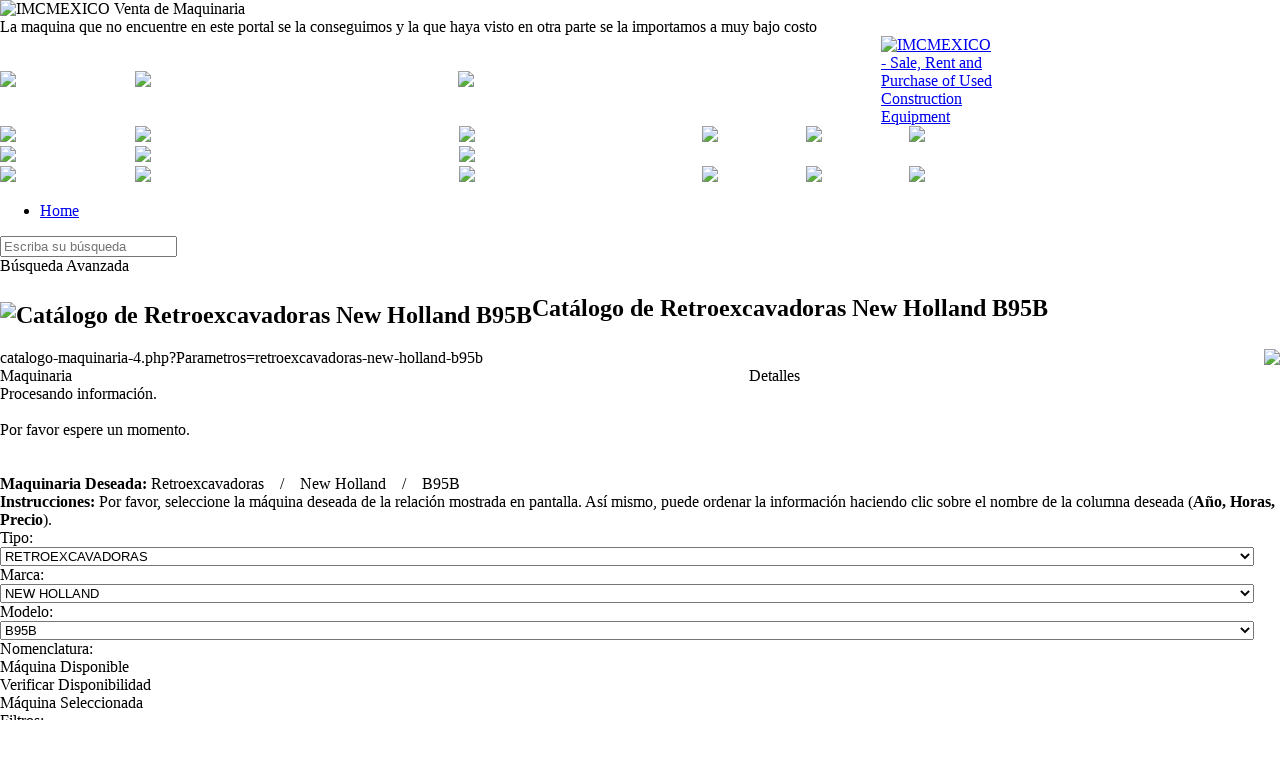

--- FILE ---
content_type: text/html; charset=iso-8859-1
request_url: https://www.imcmexico.com.mx/catalogo-de-retroexcavadoras-new-holland-b95b
body_size: 25573
content:
	<!DOCTYPE html>
	<html lang="es">
		<head><meta http-equiv="Content-Type" content="text/html; charset=windows-1252">
						<title>Catálogo de Retroexcavadoras New Holland B95B</title>
			<meta name="description" content="Ponemos a su disposición Retroexcavadoras New Holland B95B"/>
			<meta name="keywords" content="maquinaria para construccion, tipos de maquinaria, tipos de maquinaria pesada, tractores sobre oruga, excavadoras hidraulicas, maquinaria pesada"/>
			<meta name="author" content="L.I. Fernando Daniel Colón González"/>
			<meta name="robots" content="index"/>
			<meta name="googlebot" content="index"/>

						
						<script src="/AJAX_Funciones.js"></script>
			<script src="/scripts/funcionesGenerales.js"></script>
			<script src="/scripts/jquery/jquery-1.6.js"></script>
			
						
			<script>
				var Tipo_Navegador = "Actualizado";
				
				// Definir el idioma de la sesión.
				var Idioma_Sesion = '';
						
				// Definir los posibles mensajes a visualizar.
				var Mensaje_Tipo_Navegador = (Idioma_Sesion == "_eng") ? "Your Browser is " : "Su Navegador es ";
				var Mensaje_Version				= (Idioma_Sesion == "_eng") ? ", Version: " : ", Versi&oacute;n: ";
				var Mensaje_Version_Minima = (Idioma_Sesion == "_eng") ? " and the Minimum Required Version is: " : " y la Versi&oacute;n M&iacute;nima Requerida es: ";
				var Mensaje_Recomendacion	= (Idioma_Sesion == "_eng") ? "<BR><BR>We recommend that you update your browser or install another of the following options:" : "<BR><BR>Le recomendamos actualizarlo o instalar otro de los navegadores siguientes:";
						
				// Crear el objeto que visualizará el mensaje.
				// var OBJ_Navegadores	 = document.getElementById('Ofrece_Navegadores');
				// var Mensaje_Navegador = document.getElementById('Datos_Navegador');
						
				// Definir el número de versión mínima para cada Navegador.
				var Version_Minima_Safari	= 5;
				var Version_Minima_Chrome	= 16;
				var Version_Minima_Firefox = 15;
				var Version_Minima_IE			= 9;
						
				// Variables para cada navegador, la funcion indexof() si no encuentra la cadena devuelve -1, las variables se quedaran sin valor si la funcion indexof() no ha encontrado la cadena.
				var Es_Safari	= navigator.userAgent.toLowerCase().indexOf('safari/') > -1;
				var Es_Chrome	= navigator.userAgent.toLowerCase().indexOf('chrome/') > -1;
				var Es_Firefox = navigator.userAgent.toLowerCase().indexOf('firefox/') > -1;
				var Es_IE			= navigator.userAgent.toLowerCase().indexOf('msie ') > -1;
						
				// Si el Navegador es Safari...
				if (Es_Safari && !Es_Chrome) {
					// Buscar la posición de la palabra "Version"
					var Posicion = navigator.userAgent.toLowerCase().indexOf('Version/');
						
					// Obtener el número de versión del Navegador.
					var Version_Safari = navigator.userAgent.toLowerCase().substring(Posicion + 9, Posicion + 12);
						
					// Convertir el valor a un número tipo Float.
					Version_Safari = parseFloat(Version_Safari);
						
					// Si la versión del navegador es inferior al mínimo requerido...
					if (Version_Safari < Version_Minima_Safari) {
						// Definir el mensaje de error de versión del Navegador.
						// Mensaje_Navegador.innerHTML	 = Mensaje_Tipo_Navegador + 'Safari' + Mensaje_Version + Version_Safari + Mensaje_Version_Minima + Version_Minima_Safari + Mensaje_Recomendacion;
						// OBJ_Navegadores.style.display = '';
						Tipo_Navegador = "Obsoleto";
					}
				} else if (Es_Chrome) { // Si el Navegador es Chrome...
					// Buscar la posición de la palabra "Chrome"
					var Posicion = navigator.userAgent.toLowerCase().indexOf('chrome/');
								
					// Obtener el número de versión del Navegador.
					var Version_Chrome = navigator.userAgent.toLowerCase().substring(Posicion + 7, Posicion + 11);
								
					// Convertir el valor a un número tipo Float.
					Version_Chrome = parseFloat(Version_Chrome);
								
					// Si la versión del navegador es inferior al mínimo requerido...
					if (Version_Chrome < Version_Minima_Chrome) {
						// Definir el mensaje de error de versión del Navegador.
						// Mensaje_Navegador.innerHTML	 = Mensaje_Tipo_Navegador + 'Google Chrome' + Mensaje_Version + Version_Chrome + Mensaje_Version_Minima + Version_Minima_Chrome + Mensaje_Recomendacion;
						// OBJ_Navegadores.style.display = '';
						Tipo_Navegador = "Obsoleto";
					}
				} else if (Es_Firefox) { // Si el Navegador es Firefox...
					// Buscar la posición de la palabra "Chrome"
					var Posicion = navigator.userAgent.toLowerCase().lastIndexOf('firefox/');
								
					// Obtener el número de versión del Navegador.
					var Version_Firefox = navigator.userAgent.toLowerCase().substring(Posicion + 8, Posicion + 12);
								
					// Convertir el valor a un número tipo Float.
					Version_Firefox = parseFloat(Version_Firefox);
								
					// Si la versión del navegador es inferior al mínimo requerido...
					if (Version_Firefox < Version_Minima_Firefox) {
						// Definir el mensaje de error de versión del Navegador.
						// Mensaje_Navegador.innerHTML	 = Mensaje_Tipo_Navegador + 'Mozilla Firefox' + Mensaje_Version + Version_Firefox + Mensaje_Version_Minima + Version_Minima_Firefox + Mensaje_Recomendacion;
						// OBJ_Navegadores.style.display = '';
						Tipo_Navegador = "Obsoleto";
					}
				} else if (Es_IE) { // Si el Navegador es Internet Explorer...
					// Buscar la posición de la palabra "Chrome"
					var Posicion = navigator.userAgent.toLowerCase().lastIndexOf('msie ');
								
					// Obtener el número de versión del Navegador.
					var Version_IE = navigator.userAgent.toLowerCase().substring(Posicion + 5, Posicion + 8);
						
					// Convertir el valor a un número tipo Float.
					Version_IE = parseFloat(Version_IE);
								
					// Si la versión del navegador es inferior al mínimo requerido...
					if (Version_IE < Version_Minima_IE) {
						// Definir el mensaje de error de versión del Navegador.
						// Mensaje_Navegador.innerHTML	 = Mensaje_Tipo_Navegador + 'Internet Explorer' + Mensaje_Version + Version_IE + Mensaje_Version_Minima + Version_Minima_IE + Mensaje_Recomendacion;
						// OBJ_Navegadores.style.display = '';
						Tipo_Navegador = "Obsoleto";
					}
				}
			</script>
								<link rel="stylesheet" href="/css/estilos_movil_vertical.css?v=c23a01" media="screen and (max-device-width:570px)">
					<link rel="stylesheet" href="/css/estilos_movil_horizontal.css?v=571022" media="screen and (min-device-width:571px) and (max-device-width:989px)">
					<link rel="stylesheet" href="/css/estilos_pc.css?v=a81df4" media="screen and (min-device-width:990px)">
								
			<link rel="stylesheet" href="/css/slider.css?v=53c086" media="screen">
			<link rel="stylesheet" href="/eventos/wow-engine/style.css?v=0f68d7" media="screen">
			
			<style type="text/css">
				@media handheld, only screen and (max-width:520px) {
					div#Menu_Izquierdo ul li a {
						font-size: .8em;
					}
				}
										<!--
						#wowslider-container1	.ws_thumbs div {
							width: px;
						}
						
						#wowslider-container1 .ws_thumbs a {
							text-indent: 0;
						}
						-->
									</style>
			
			<link rel="shortcut icon" href="/favicon_2.ico">
			<script>
				(function(i,s,o,g,r,a,m){i['GoogleAnalyticsObject']=r;i[r]=i[r]||function(){
				(i[r].q=i[r].q||[]).push(arguments)},i[r].l=1*new Date();a=s.createElement(o),
				m=s.getElementsByTagName(o)[0];a.async=1;a.src=g;m.parentNode.insertBefore(a,m)
				})(window,document,'script','https://www.google-analytics.com/analytics.js','ga');
			
				ga('create', 'UA-74597930-1', 'auto');
				ga('send', 'pageview');
			
			</script>
		</head>
		<body leftmargin="0" topmargin="0" background="/images/back4.gif" >
			
            <!-- Load Facebook SDK for JavaScript -->
            <!--
            <div id="fb-root"></div>
            <script>
                window.fbAsyncInit = function() {
                    FB.init({
                        xfbml: true,
                        version: 'v6.0'
                    });
                };
        
                (function(d, s, id) {
                    var js, fjs = d.getElementsByTagName(s)[0];
                    if (d.getElementById(id)) return;
                    js = d.createElement(s); js.id = id;
                    js.src = 'https://connect.facebook.net/es_LA/sdk/xfbml.customerchat.js';
                    fjs.parentNode.insertBefore(js, fjs);
                }(document, 'script', 'facebook-jssdk'));
            </script>
        	-->
        
            <!-- Your customer chat code -->
            <!--
            <div class="fb-customerchat"
                attribution=setup_tool
                page_id="101189411492048"
                theme_color="#0084ff"
                logged_in_greeting="Hola, cómo te puedo ayudar?"
                logged_out_greeting="Hola, cómo te puedo ayudar?">
            </div>
        	-->
            <!-- End Facebook SDK for JavaScript -->

            <!--
			<script>
				Asigna_Actualizacion_Browser(Tipo_Navegador);
			</script>
			-->
			
			<DIV id="Ofrece_Navegadores" class="textoGeneral" style="POSITION:absolute; TOP:50%; LEFT:50%; MARGIN-TOP:-109px; MARGIN-LEFT:-250px; BACKGROUND-COLOR:#FFF; BORDER:2px solid #000; WIDTH:500px; HEIGHT:218px; z-index:1000; DISPLAY:none;">
				<table width="500px" border="0" cellpadding="0" cellspacing="0">
					<tr>
						<td width="480px" style="BACKGROUND-COLOR:#03F; COLOR:#FFF; FONT-WEIGHT:bold; PADDING-LEFT:5px;">ALERTA DE NAVEGADOR</td>
						<td width="20px"	style="BACKGROUND-COLOR:#D00; COLOR:#FFF; FONT-WEIGHT:bold; FONT-FAMILY:Arial Black; TEXT-ALIGN:center; CURSOR:pointer;" onClick="document.getElementById('Ofrece_Navegadores').style.display = 'none';">X</td>
					</tr>
					<tr>
						<td colspan="2" style="PADDING:5px; BORDER-TOP:2px solid #000;">
							<span id="Datos_Navegador">&nbsp;</span>
						</td>
					</tr>
					<tr>
						<td colspan="2" style="PADDING-TOP:10px; TEXT-ALIGN:center;">
														<table width="500px" class="textoGeneral" border="0" cellpadding="0" cellspacing="0" style="FONT-WEIGHT:bold;">
								<tr>
									<td width="10px">&nbsp;</td>
									<td width="120px" style="TEXT-ALIGN:center;">
										<img src="/images/Logo_IE.png" style="WIDTH:100px; HEIGHT:100px; CURSOR:pointer;" onClick="window.open('http:// windows.microsoft.com/es-es/internet-explorer/download-ie/', 'Navegador_IE', 'width=1010, height=700, resizable=yes, scrollbars=yes');"><BR>
										<div style="WIDTH:120px; TEXT-ALIGN:center; CURSOR:pointer;" onClick="window.open('http:// windows.microsoft.com/es-es/internet-explorer/download-ie/', 'Navegador_IE', 'width=1010, height=700, resizable=yes, scrollbars=yes');">Internet Explorer<BR>Versi&oacute;n 9 +</div>
									</td>
									<td width="120px" style="TEXT-ALIGN:center;">
										<img src="/images/Logo_Firefox.png" style="WIDTH:100px; HEIGHT:100px; CURSOR:pointer;" onClick="window.open('http:// www.mozilla.org/', 'Navegador_Firefox', 'width=1010, height=700, resizable=yes, scrollbars=yes');"><BR>
										<div style="WIDTH:120px; TEXT-ALIGN:center; CURSOR:pointer;" onClick="window.open('http:// www.mozilla.org/', 'Navegador_Firefox', 'width=1010, height=700, resizable=yes, scrollbars=yes');">Mozilla Firefox <BR>Versi&oacute;n 15 +</div>
									</td>
									<td width="120px" style="TEXT-ALIGN:center;">
										<img src="/images/Logo_Chrome.png" style="WIDTH:100px; HEIGHT:100px; CURSOR:pointer;" onClick="window.open('http:// www.google.com/chrome/', 'Navegador_Chrome', 'width=1010, height=700, resizable=yes, scrollbars=yes');"><BR>
										<div style="WIDTH:120px; TEXT-ALIGN:center; CURSOR:pointer;" onclick="window.open('http:// www.google.com/chrome/', 'Navegador_Chrome', 'width=1010, height=700, resizable=yes, scrollbars=yes');">Google Chrome <BR>Versi&oacute;n 16 +</div>
									</td>
									<td width="120px" style="TEXT-ALIGN:center;">
										<img src="/images/Logo_Safari.png" style="WIDTH:100px; HEIGHT:100px; CURSOR:pointer;" onClick="window.open('http:// www.apple.com/safari/download', 'Navegador_Safari', 'width=1010, height=700, resizable=yes, scrollbars=yes');"><BR>
										<div style="WIDTH:120px; TEXT-ALIGN:center; CURSOR:pointer;" onClick="window.open('http:// www.apple.com/safari/download', 'Navegador_Safari', 'width=1010, height=700, resizable=yes, scrollbars=yes');">Safari <BR>Versi&oacute;n 5 +</div>
									</td>
									<td width="10px">&nbsp;</td>
								</tr>
							</table>
						</td>
					</tr>
				</table>
			</DIV>
			<table id="Tabla_Principal" cellpadding="0" cellspacing="0" align="center">
				<tr class="Fila_Header">
  <td colspan="2">
    <div id="Header_Grupo_Fondo">
      <div id="Header_Logotipo"><img src="/images/IMC_Logo.png" alt="IMCMEXICO Venta de Maquinaria" title="IMCMEXICO"></div>
      <div id="Header_Texto_Informativo">La maquina que no encuentre en este portal se la conseguimos y la que haya visto en otra parte se la importamos a muy bajo costo</div>
    </div>
    <div id="Header_Imagenes_Menu">
      <table id="Header_Tabla_Fondo" cellspacing="0" cellpadding="0">
        <tr>
          <td style="WIDTH:10px;"><img src="/images/top_01.gif"></td>
          <td style="WIDTH:119px; BACKGROUND-IMAGE:url('/images/top_02.gif')">&nbsp;</td>
          <td style="WIDTH:103px;"><img src="/images/im121.gif"></td>            
          <td style="WIDTH:220px; BACKGROUND-IMAGE:url('/images/newWidthHeaderIMC_01.jpg')">&nbsp;</td>
          <td style="WIDTH:423px;"><img src="/images/im210.gif"></td>
          <td style="WIDTH:114px;"><a href="/cambia.php?op=idioma&ruta=/catalogo-de-retroexcavadoras-new-holland-b95b" target="_parent" title="IMCMEXICO - Sale, Rent and Purchase of Used Construction Equipment"><img src="/images/top_05.gif" alt="IMCMEXICO - Sale, Rent and Purchase of Used Construction Equipment"></a></td>
        </tr>
      </table>
      <table id="Header_Tabla_Fondo" cellspacing="0" cellpadding="0">
        <tr>
          <td style="WIDTH:10px;"><img src="/images/top_06.gif"></td>
          <td style="WIDTH:119px; BACKGROUND-IMAGE:url('/images/top_07.gif');">&nbsp;</td>
          <td style="WIDTH:104px;"><img src="/images/im122.gif"></td>            
          <td style="WIDTH:220px; BACKGROUND-IMAGE:url('/images/newWidthHeaderIMC_02.jpg');"></td>
          <td style="WIDTH:243px;"><img src="/images/im251.gif"></td>
          <td style="WIDTH:104px;"><img src="/images/top_10.gif"></td>
          <td style="WIDTH:103px;"><img src="/images/top_11.gif"></td>
          <td style="WIDTH:87px;"><img src="/images/top_12.gif"></td>
        </tr>
      </table>
      <table id="Header_Tabla_Fondo" cellspacing="0" cellpadding="0">
        <tr>
          <td style="WIDTH:10px;"><img src="/images/top_13.gif"></td>
          <td style="WIDTH:119px; BACKGROUND-IMAGE:url('/images/top_14.gif')">&nbsp;</td>
          <td style="WIDTH:104px;"><img src="/images/im123.gif"></td>            
          <td style="WIDTH:220px; BACKGROUND-IMAGE:url('/images/newWidthHeaderIMC_03.jpg')">&nbsp;</td>
          <td style="WIDTH:537px;"><img src="/images/im252.gif"></td>
        </tr>
      </table>
      <table id="Header_Tabla_Fondo" cellspacing="0" cellpadding="0">
        <tr>
          <td style="width:10px;"><img src="/images/top_17.gif"></td>
          <td style="width:119px; BACKGROUND-IMAGE:url('/images/top_18.gif')">&nbsp;</td>
          <td style="width:104px;"><img src="/images/im124.gif"></td>            
          <td style="width:220px; BACKGROUND-IMAGE:url('/images/newWidthHeaderIMC_04.jpg')">&nbsp;</td>
          <td style="width:243px;"><img src="/images/im253.gif"></td>
          <td style="width:104px;"><img src="/images/top_21.gif"></td>
          <td style="width:103px;"><img src="/images/top_22.gif"></td>
          <td style="width:87px;"><img src="/images/top_23.gif"></td>
        </tr>
      </table>
    </div>
    <nav>
      <ul>
        <li>
          <a href="/" class="Home Redondeado" title="Home">Home<div class="Home"></div></a>
        </li>
      </ul>
      <input type="search" name="Parametros_Busqueda" id="Parametros_Busqueda" class="Busqueda" placeholder="Escriba su b&uacute;squeda" onKeyUp="Busqueda_Avanzada(event);">
      <div class="Boton_Busqueda Redondeado" onClick="Busqueda_Avanzada('', 'Escriba su b&uacute;squeda');">Búsqueda Avanzada<div class="Boton_Busqueda_Imagen"></div></div>
    </nav>
  </td>
</tr>	      <tr>
        <td id="Contenido_Principal" class="Celda_Menus_Contenido">
  <style>
    @media handheld, only screen and (max-width:989px){ section#Maquinaria table.Principal_Completa { display: none; }}
            section#Maquinaria table#Tabla_Grupo_Datos td#Pestania_Contenido div#Grupo_Contendor div#Grupo_Cuerpo { display: block; padding: 0; }
          </style>
  <div id="Conjunto_Contenido">
    <div id="Grupo_Contenido" class="Ancho_Completo">
      <section id="Maquinaria">
                <input type="hidden" name="Acceso_Por_Login" id="Acceso_Por_Login" value="">
        <input type="hidden" name="Valor_Pestania4" id="Valor_Pestania4" value="false">
        <input type="hidden" name="Valor_Pestania5" id="Valor_Pestania5" value="false">
        
        <div id="Titulo_Modulo"><h1 id="Titulo"><img src="/images/Lupa.png" align="middle" alt="Cat&aacute;logo de Retroexcavadoras New Holland B95B" title="Cat&aacute;logo de Retroexcavadoras New Holland B95B">Cat&aacute;logo de Retroexcavadoras New Holland B95B</h1></div>
        <div id="Estatus_Maquinaria" style="display: ;"><img id="Status_Maquina" src="/images/blank.gif" align="right"></div>
        <div id="ruta" class="Oculto">catalogo-maquinaria-4.php?Parametros=retroexcavadoras-new-holland-b95b</div>
                <div id="Leyenda" Class="Visible"></div>
        <table id="Tabla_Grupo_Datos" cellpadding="0" cellspacing="0" align="center">
          <tr>
            <td id="Pestania_Maquinaria" class="Pestania_Activa" onClick="" title="">Maquinaria</td>
            <td id="Pestania_Detalles" class="Pestania_Inactiva">Detalles</td>
          </tr>
          <tr>
            <td id="Pestania_Contenido" colspan="2">
                                <div id="Maquinaria_Listado">
                                        <div id="Contenedor_Ocupado" class="Oculto">
                      <div id="Contenedor_Procesando" class="Oculto">Procesando informaci&oacute;n.<br><br>Por favor espere un momento.</div>
                    </div>
                                        <div id="Contenedor_Mensajes" class="Oculto">
                      <div id="Contenedor_Proceso_Exitoso" class="Oculto">&nbsp;</div>
                      <div id="Contenedor_Proceso_Fallido" class="Oculto">&nbsp;</div>
                    </div>
                                        <div id="Maquina_Deseada"><b>Maquinaria Deseada:</b> Retroexcavadoras&nbsp;&nbsp;&nbsp;&nbsp;/&nbsp;&nbsp;&nbsp;&nbsp;New Holland&nbsp;&nbsp;&nbsp;&nbsp;/&nbsp;&nbsp;&nbsp;&nbsp;B95B</div>
                    <div id="Instrucciones"><STRONG>Instrucciones: </STRONG> Por favor, seleccione la m&aacutequina deseada de la relaci&oacuten mostrada en pantalla. As&iacute mismo, puede ordenar la informaci&oacuten haciendo clic sobre el nombre de la columna deseada (<B>A&ntildeo, Horas, Precio</B>).</div>
                    
                    <div id="Fila_Opciones">
                      <div id="Concepto">Tipo:</div>
                      <div id="Casilla"><select name="Tipo" id="Tipo" class="" size="1" style="width: 98%;" OnChange="Evalua_Tipo_Marca_Modelo_2('Tipo', 'Marca', 'Modelo', 'ID', 'Maquinas', 3, 1, 0, 'Marcas', 0, 'MX', 'Cambia_Tipo_Marca_Modelo(*Tipo*, *Marca*, *Modelo*, *catalogo-de*, *-maquinaria*);');"><option value="0" style="color:#AAAAAA; font-style:italic;">Seleccione un Tipo</option><option value="EXCAVADORAS HIDRAULICAS">EXCAVADORAS HIDRAULICAS</option><option value="TRACTORES SOBRE ORUGAS">TRACTORES SOBRE ORUGAS</option><option value="CARGADORAS SOBRE RUEDAS">CARGADORAS SOBRE RUEDAS</option><optgroup label="----------------------------"></optgroup><option value="ACCESORIOS">ACCESORIOS</option><option value="AGRICULTURA MAQUINAS">AGRICULTURA MAQUINAS</option><option value="AVIONETA">AVIONETA</option><option value="BANDAS TRANSPORTADORAS">BANDAS TRANSPORTADORAS</option><option value="BARREDORAS">BARREDORAS</option><option value="BOMBAS PARA CONCRETO">BOMBAS PARA CONCRETO</option><option value="CAMA BAJA O LOWBOYS">CAMA BAJA O LOWBOYS</option><option value="CAMION CON PIPA">CAMION CON PIPA</option><option value="CAMIONES DE CARGA">CAMIONES DE CARGA</option><option value="CAMIONETAS">CAMIONETAS</option><option value="CARGADORAS SOBRE ORUGAS">CARGADORAS SOBRE ORUGAS</option><option value="COMPACTADORA CON LLANTAS">COMPACTADORA CON LLANTAS</option><option value="COMPACTADORA DE DOBLE RODILLO">COMPACTADORA DE DOBLE RODILLO</option><option value="COMPACTADORA VIBRATORIA">COMPACTADORA VIBRATORIA</option><option value="COMPACTADORAS SUELOS Y RELLENOS">COMPACTADORAS SUELOS Y RELLENOS</option><option value="COMPRESORES">COMPRESORES</option><option value="CRIBAS">CRIBAS</option><option value="CUCHARON">CUCHARON</option><option value="DOSIFICADORAS DE AGREGADOS">DOSIFICADORAS DE AGREGADOS</option><option value="DRAGAS">DRAGAS</option><option value="EQUIPO DE LODOS">EQUIPO DE LODOS</option><option value="EQUIPOS DE TENDIDO PARA CABLES SUBTERRANEOS">EQUIPOS DE TENDIDO PARA CABLES SUBTERRANEOS</option><option value="ESTABILIZADOR DE SUELOS">ESTABILIZADOR DE SUELOS</option><option value="EXCAVADORA SOBRE RUEDAS">EXCAVADORA SOBRE RUEDAS</option><option value="EXCAVADORAS ANFIBIO">EXCAVADORAS ANFIBIO</option><option value="FORESTALES MAQUINAS">FORESTALES MAQUINAS</option><option value="FRESADORAS">FRESADORAS</option><option value="GENERADORES">GENERADORES</option><option value="GRUA TIPO PORTICO">GRUA TIPO PORTICO</option><option value="GRUAS">GRUAS</option><option value="LANZADORAS DE YESO">LANZADORAS DE YESO</option><option value="MANIPULADOR TELESCOPICO">MANIPULADOR TELESCOPICO</option><option value="MARTILLO HIDRAULICO">MARTILLO HIDRAULICO</option><option value="MEZCLADORAS DE CONCRETO">MEZCLADORAS DE CONCRETO</option><option value="MINICARGADORES">MINICARGADORES</option><option value="MONTACARGAS">MONTACARGAS</option><option value="MOTOCONFORMADORAS">MOTOCONFORMADORAS</option><option value="MOTORES">MOTORES</option><option value="NIVELADORAS LASSER">NIVELADORAS LASSER</option><option value="OFERTA ESPECIAL">OFERTA ESPECIAL</option><option value="PAVIMENTADORAS">PAVIMENTADORAS</option><option value="PERFORADORAS">PERFORADORAS</option><option value="PETROLIZADORA">PETROLIZADORA</option><option value="PLANTAS DE ASFALTO">PLANTAS DE ASFALTO</option><option value="PLANTAS DE CONCRETO">PLANTAS DE CONCRETO</option><option value="PLATAFORMA TIPO TIJERA">PLATAFORMA TIPO TIJERA</option><option value="PLATAFORMAS ELEVADORAS">PLATAFORMAS ELEVADORAS</option><option value="PORTA CONTENEDORES">PORTA CONTENEDORES</option><option value="RECICLADORAS">RECICLADORAS</option><option value="RECOLECTOR DE BASURA">RECOLECTOR DE BASURA</option><option value="RECUPERADORES DE CAMINOS">RECUPERADORES DE CAMINOS</option><option value="RETROEXCAVADORAS" SELECTED>RETROEXCAVADORAS</option><option value="RIPPER">RIPPER</option><option value="SCREPERS">SCREPERS</option><option value="SELLADORA DE ASFALTO">SELLADORA DE ASFALTO</option><option value="TIENDE TUBOS">TIENDE TUBOS</option><option value="TRACTOCAMION">TRACTOCAMION</option><option value="TRACTORES SOBRE RUEDAS">TRACTORES SOBRE RUEDAS</option><option value="TRITURADORAS">TRITURADORAS</option><option value="VEHICULO MARINO">VEHICULO MARINO</option><option value="VIBRADOR DE CONCRETO">VIBRADOR DE CONCRETO</option><option value="ZANJADORA">ZANJADORA</option></select></div>
                    </div>
                    <div id="Fila_Opciones">
                      <div id="Concepto">Marca:</div>
                      <div id="Casilla"><select name="Marca" id="Marca" class="" size="1" style="width: 98%;" OnChange="Evalua_Tipo_Marca_Modelo_2('Tipo', 'Marca', 'Modelo', 'ID', 'Maquinas', 3, 1, 0, 'Modelos', 0, 'MX', 'Cambia_Tipo_Marca_Modelo(*Tipo*, *Marca*, *Modelo*, *catalogo-de*, *-maquinaria*);');"><option value="0" style="color:#AAAAAA; font-style:italic;">Seleccione una Marca</option><option value="CATERPILLAR">CATERPILLAR</option><option value="CASE">CASE</option><option value="DEERE">DEERE</option><optgroup label="----------------------------"></optgroup><option value="BOBCAT">BOBCAT</option><option value="CHEVROLET">CHEVROLET</option><option value="FORD">FORD</option><option value="JCB">JCB</option><option value="JOHN DEERE">JOHN DEERE</option><option value="KOMATSU">KOMATSU</option><option value="KUBOTA">KUBOTA</option><option value="NEW HOLLAND" SELECTED>NEW HOLLAND</option><option value="TEREX">TEREX</option><option value="TERRAMITE">TERRAMITE</option><option value="VOLVO">VOLVO</option></select></div>
                    </div>
                    <div id="Fila_Opciones">
                      <div id="Concepto">Modelo:</div>
                      <div id="Casilla"><select name="Modelo" id="Modelo" class="" size="1" style="width: 98%;" OnChange="Cambia_Tipo_Marca_Modelo('Tipo', 'Marca', 'Modelo', 'catalogo-de', '-maquinaria');"><option value="0" style="color:#AAAAAA; font-style:italic;">Seleccione un Modelo</option><option value="16111">B95</option><option value="11425">LB75B</option><option value="18777">B95C</option><optgroup label="----------------------------"></optgroup><option value="16886">2120</option><option value="13547">555 E</option><option value="9909">555D</option><option value="10793">555E</option><option value="10804">575E</option><option value="10797">655E</option><option value="10801">675E</option><option value="16847">B110</option><option value="18776" SELECTED>B95B</option><option value="11595">LB110</option><option value="11596">LB110B</option><option value="10815">LB115</option><option value="10795">LB75</option><option value="10803">LB90</option></select></div>
                    </div>
                    
                    <div id="Tabla_Nomenclaturas_Filtros">
                      <div id="Tabla_Nomenclaturas">
                        <div id="Concepto">Nomenclatura:</div>
                        <div id="Datos"><div id="Cuadro_Color" class="Maquina_Disponible"></div>M&aacute;quina Disponible</div>
                        <div id="Datos"><div id="Cuadro_Color" class="Maquina_Vendida"></div>Verificar Disponibilidad</div>
                        <div id="Datos"><div id="Cuadro_Color" class="Maquina_Seleccionada"></div>M&aacute;quina Seleccionada</div>
                                              </div>
                      <div id="Tabla_Filtros">
                        <div id="Concepto">Filtros:</div>
                        <div id="Datos"><input type="radio" name="Filtro_Ubicacion" id="Filtro_Ubicacion" value="Todas" onClick="ListadoMaquinaria_Maquinas2('', 'Retroexcavadoras', 'New Holland', 'B95B', '18776', '0', '0', '', '', 'Todas', '', '1', 'Precio', 'DESC', '1');">&nbsp;Visualizar todas las M&aacute;quinas (U.S.A., M&eacute;xico, etc.)</div>
                        <div id="Datos"><input type="radio" name="Filtro_Ubicacion" id="Filtro_Ubicacion" value="Mexico" onClick="ListadoMaquinaria_Maquinas2('', 'Retroexcavadoras', 'New Holland', 'B95B', '18776', '0', '0', '', '', 'Mexico', '', '1', 'Precio', 'DESC', '1');">&nbsp;Visualizar s&oacute;lo M&aacute;quinas de M&eacute;xico</div>
                        <div id="Datos"><input type="checkbox" name="Filtro_Maquinas" id="Filtro_Maquinas" value="Vendidas" onClick="ListadoMaquinaria_Maquinas2('', 'Retroexcavadoras', 'New Holland', 'B95B', '18776', '0', '0', '', '', '', '1', '1', 'Precio', 'DESC', '1');" checked>&nbsp;Incluir M&aacute;quinas Apartadas o Vendidas Recientemente</div>
                      </div>
                    </div>
                    
                                            <div id="Grupo_Navegacion_Superior">
                          <div id="Navegacion"><span id="NumerosPagina_Sup"><span>1</span>&nbsp;<span class="Link" onClick="ListadoMaquinaria_Maquinas2('', 'Retroexcavadoras', 'New Holland', 'B95B', '18776', '0', '0', '', '', '', '', '2', 'DESC', 'DESC', '1');">2</span>&nbsp;<span class="Link" onClick="ListadoMaquinaria_Maquinas2('', 'Retroexcavadoras', 'New Holland', 'B95B', '18776', '0', '0', '', '', '', '', '3', 'DESC', 'DESC', '1');">3</span>&nbsp;</span></div>
                          <div id="Contador_Maquinas">
                            <div id="Maquinas_Mostradas">M&aacute;quinas mostradas: <strong></strong></div>
                            <div id="Maquinas_Rango">Mostrando de la M&aacute;quina <strong>1</strong> a la M&aacute;quina <strong>20</strong></div>
                            <div id="Maquinas_Total">Total de M&aacute;quinas: <strong>20</strong></div>
                          </div>
                          <div id="Seleccion">
                            M&aacute;quinas Seleccionadas: <span id="Maquinas_Seleccionadas1">0</span>
                                                      </div>
                        </div>
                        
                                                <div id="Grupo_Encabezado">Cat&aacute;logo de M&aacute;quinas</div>
                        <div id="Grupo_Contendor">
                          <div id="Grupo_Cuerpo">
                            <div id="Tabla_Datos_Maquinas">
                              <div id="Fila_Encabezados">
                                <div class="Columna_Selector"><img src="/images/bolagris.gif" name="gris" id="Opcion_Global" onClick="Todas(this)" title="Haga click para Seleccionar / Descarmar todas las M&aacute;quinas"></div>
                                <div class="Columna_Foto">Foto</div>
                                <div class="Columna_Maquina Recorta_Texto" title="Ordenar por Tipo, Marca y Modelo" onClick="ListadoMaquinaria_Maquinas2('', 'Retroexcavadoras', 'New Holland', 'B95B', '18776', '0', '0', '', '', '', '', '1', 'Marca', 'ASC', '1');">Tipo, Marca y Modelo</div>
                                <div class="Columna_Anio" title="Ordenar por A&ntilde;o" onClick="ListadoMaquinaria_Maquinas2('', 'Retroexcavadoras', 'New Holland', 'B95B', '18776', '0', '0', '', '', '', '', '1', 'Ano', 'ASC', '1');">A&ntilde;o</div>
                                <div class="Columna_Horas" title="Ordenar por Horas" onClick="ListadoMaquinaria_Maquinas2('', 'Retroexcavadoras', 'New Holland', 'B95B', '18776', '0', '0', '', '', '', '', '1', 'Horas', 'ASC', '1');">Horas</div>
                                <div class="Columna_Precio" title="Ordenar por Precio" onClick="ListadoMaquinaria_Maquinas2('', 'Retroexcavadoras', 'New Holland', 'B95B', '18776', '0', '0', '', '', '', '', '1', 'Precio', 'DESC', '1');">Precio<span style="color:#f60"> &#9660;</span></div>
                                                              </div>
                            </div>
                            <div id="Tabla_Datos_Maquinas">
                      <div id="Fila_Datos_0" class="Fila_Datos Maquina_Disponible Borde_Linear_Inferior">
                        <div class="Columna_Selector">
                          <img src="/images/bolagris.gif" name="gris" id="Opcion_0" onClick="CambiaBola(this, '0')" alt="Haga click para Seleccionar / Desmarcar esta M&aacute;quina" title="Haga click para Seleccionar / Desmarcar esta M&aacute;quina">
                        </div>
                        <a href="/catalogo-de-retroexcavadoras-new-holland-b95b-1409752840516642" title="Retroexcavadoras New Holland B95B 1409752840516642">
                          <div class="Columna_Foto"><div class="Foto_Flotante" id="Foto_Capa_Maquinas_0" style="DISPLAY:none;">
                              <img src="/photosb/1409752840516642_1409753398-01.jpg" id="Foto_Grande_Maquinas_0">
                            </div>
                            <img class="Foto_Fija" src="/photosb/1409752840516642_1409753398-01.jpg" id="Foto_Chica_Maquinas_0" onMouseOver="document.getElementById('Foto_Capa_Maquinas_0').style.display='block';" onMouseOut="document.getElementById('Foto_Capa_Maquinas_0').style.display='none';" border="0" style="CURSOR:pointer;"></div>
                          <div class="Columna_Maquina Recorta_Texto">Retroexcavadoras New Holland B95B</div>
                          <div class="Columna_Anio">2011</div>
                          <div class="Columna_Horas">193</div>
                          <div class="Columna_Precio">$ 84,000</div>
                          
                          <div class="Columna_Caracteristicas  Maquina_con_Foto" id="Tecnicas_0">95 HP.. kit para martillo. cucharon trasero de 24 pulgadas.En buenas condiciones. auxiliares hidraulicos. cucharon de 1.3 yarda cubicas</div>
                        </a>
                        
                      </div>
                      <input type="hidden" name="Status_Fila_Maquinas_0" id="Status_Fila_Maquinas_0" value="deselected">
                      <input type="hidden" name="Color_Fila_Maquinas_0" id="Color_Fila_Maquinas_0" value="Maquina_Disponible">
                      <input type="hidden" name="ID_0" id="ID_0" value="1409752840516642">
                    </div><div id="Tabla_Datos_Maquinas">
                      <div id="Fila_Datos_1" class="Fila_Datos Maquina_Disponible Borde_Linear_Inferior">
                        <div class="Columna_Selector">
                          <img src="/images/bolagris.gif" name="gris" id="Opcion_1" onClick="CambiaBola(this, '1')" alt="Haga click para Seleccionar / Desmarcar esta M&aacute;quina" title="Haga click para Seleccionar / Desmarcar esta M&aacute;quina">
                        </div>
                        <a href="/catalogo-de-retroexcavadoras-new-holland-b95b-1409753614812757" title="Retroexcavadoras New Holland B95B 1409753614812757">
                          <div class="Columna_Foto"><div class="Foto_Flotante" id="Foto_Capa_Maquinas_1" style="DISPLAY:none;">
                              <img src="/photosb/1409753614812757_1409754024-01.jpg" id="Foto_Grande_Maquinas_1">
                            </div>
                            <img class="Foto_Fija" src="/photosb/1409753614812757_1409754024-01.jpg" id="Foto_Chica_Maquinas_1" onMouseOver="document.getElementById('Foto_Capa_Maquinas_1').style.display='block';" onMouseOut="document.getElementById('Foto_Capa_Maquinas_1').style.display='none';" border="0" style="CURSOR:pointer;"></div>
                          <div class="Columna_Maquina Recorta_Texto">Retroexcavadoras New Holland B95B</div>
                          <div class="Columna_Anio">2011</div>
                          <div class="Columna_Horas">543</div>
                          <div class="Columna_Precio">$ 83,000</div>
                          
                          <div class="Columna_Caracteristicas  Maquina_con_Foto" id="Tecnicas_1">cabina con aire acondicionado. 96 HP.En buenas condiciones.</div>
                        </a>
                        
                      </div>
                      <input type="hidden" name="Status_Fila_Maquinas_1" id="Status_Fila_Maquinas_1" value="deselected">
                      <input type="hidden" name="Color_Fila_Maquinas_1" id="Color_Fila_Maquinas_1" value="Maquina_Disponible">
                      <input type="hidden" name="ID_1" id="ID_1" value="1409753614812757">
                    </div><div id="Tabla_Datos_Maquinas">
                      <div id="Fila_Datos_2" class="Fila_Datos Maquina_Disponible Borde_Linear_Inferior">
                        <div class="Columna_Selector">
                          <img src="/images/bolagris.gif" name="gris" id="Opcion_2" onClick="CambiaBola(this, '2')" alt="Haga click para Seleccionar / Desmarcar esta M&aacute;quina" title="Haga click para Seleccionar / Desmarcar esta M&aacute;quina">
                        </div>
                        <a href="/catalogo-de-retroexcavadoras-new-holland-b95b-1416523941052863" title="Retroexcavadoras New Holland B95B 1416523941052863">
                          <div class="Columna_Foto"><div class="Foto_Flotante" id="Foto_Capa_Maquinas_2" style="DISPLAY:none;">
                              <img src="/photosb/1416523941052863_1416524396-01.jpg" id="Foto_Grande_Maquinas_2">
                            </div>
                            <img class="Foto_Fija" src="/photosb/1416523941052863_1416524396-01.jpg" id="Foto_Chica_Maquinas_2" onMouseOver="document.getElementById('Foto_Capa_Maquinas_2').style.display='block';" onMouseOut="document.getElementById('Foto_Capa_Maquinas_2').style.display='none';" border="0" style="CURSOR:pointer;"></div>
                          <div class="Columna_Maquina Recorta_Texto">Retroexcavadoras New Holland B95B</div>
                          <div class="Columna_Anio">2008</div>
                          <div class="Columna_Horas">907</div>
                          <div class="Columna_Precio">$ 72,100</div>
                          
                          <div class="Columna_Caracteristicas  Maquina_con_Foto" id="Tecnicas_2">cucharon trasero de 30 pulgadas. 97 HP. cabina con aire acondicionado. cucharon de 1.3 yardas cubicas.En buenas condiciones.</div>
                        </a>
                        
                      </div>
                      <input type="hidden" name="Status_Fila_Maquinas_2" id="Status_Fila_Maquinas_2" value="deselected">
                      <input type="hidden" name="Color_Fila_Maquinas_2" id="Color_Fila_Maquinas_2" value="Maquina_Disponible">
                      <input type="hidden" name="ID_2" id="ID_2" value="1416523941052863">
                    </div><div id="Tabla_Datos_Maquinas">
                      <div id="Fila_Datos_3" class="Fila_Datos Maquina_Disponible Borde_Linear_Inferior">
                        <div class="Columna_Selector">
                          <img src="/images/bolagris.gif" name="gris" id="Opcion_3" onClick="CambiaBola(this, '3')" alt="Haga click para Seleccionar / Desmarcar esta M&aacute;quina" title="Haga click para Seleccionar / Desmarcar esta M&aacute;quina">
                        </div>
                        <a href="/catalogo-de-retroexcavadoras-new-holland-b95b-1430414530873159" title="Retroexcavadoras New Holland B95B 1430414530873159">
                          <div class="Columna_Foto"><div class="Foto_Flotante" id="Foto_Capa_Maquinas_3" style="DISPLAY:none;">
                              <img src="/photosb/1430414530873159_1430414736-01.jpg" id="Foto_Grande_Maquinas_3">
                            </div>
                            <img class="Foto_Fija" src="/photosb/1430414530873159_1430414736-01.jpg" id="Foto_Chica_Maquinas_3" onMouseOver="document.getElementById('Foto_Capa_Maquinas_3').style.display='block';" onMouseOut="document.getElementById('Foto_Capa_Maquinas_3').style.display='none';" border="0" style="CURSOR:pointer;"></div>
                          <div class="Columna_Maquina Recorta_Texto">Retroexcavadoras New Holland B95B</div>
                          <div class="Columna_Anio">2011</div>
                          <div class="Columna_Horas">730</div>
                          <div class="Columna_Precio">$ 72,000</div>
                          
                          <div class="Columna_Caracteristicas  Maquina_con_Foto" id="Tecnicas_3">Rear Hammer Circuit. Super Deluxe Seat. Dual Batteries. Tilt Steering Wheel. 7 spool valve - pilot. Excelentes condiciones. Grid Heater (Cold Start). listo para trabajar. Pilot Controls. Excellent Machine - 4WD. bucket w-cutting edge. Reversible Stabilizer Pads. Stabilizer Control w-Auto up. 1.3 cu. Glide Ride. Heavy Front Counterweight.4WD. Power Shuttle Transmission. HED Dipperstick. Auxiliary Hyd. Cab Heat-Air. yd</div>
                        </a>
                        
                      </div>
                      <input type="hidden" name="Status_Fila_Maquinas_3" id="Status_Fila_Maquinas_3" value="deselected">
                      <input type="hidden" name="Color_Fila_Maquinas_3" id="Color_Fila_Maquinas_3" value="Maquina_Disponible">
                      <input type="hidden" name="ID_3" id="ID_3" value="1430414530873159">
                    </div><div id="Tabla_Datos_Maquinas">
                      <div id="Fila_Datos_4" class="Fila_Datos Maquina_Disponible Borde_Linear_Inferior">
                        <div class="Columna_Selector">
                          <img src="/images/bolagris.gif" name="gris" id="Opcion_4" onClick="CambiaBola(this, '4')" alt="Haga click para Seleccionar / Desmarcar esta M&aacute;quina" title="Haga click para Seleccionar / Desmarcar esta M&aacute;quina">
                        </div>
                        <a href="/catalogo-de-retroexcavadoras-new-holland-b95b-1416513681272354" title="Retroexcavadoras New Holland B95B 1416513681272354">
                          <div class="Columna_Foto"><div class="Foto_Flotante" id="Foto_Capa_Maquinas_4" style="DISPLAY:none;">
                              <img src="/photosb/1416513681272354_1416513862-01.jpg" id="Foto_Grande_Maquinas_4">
                            </div>
                            <img class="Foto_Fija" src="/photosb/1416513681272354_1416513862-01.jpg" id="Foto_Chica_Maquinas_4" onMouseOver="document.getElementById('Foto_Capa_Maquinas_4').style.display='block';" onMouseOut="document.getElementById('Foto_Capa_Maquinas_4').style.display='none';" border="0" style="CURSOR:pointer;"></div>
                          <div class="Columna_Maquina Recorta_Texto">Retroexcavadoras New Holland B95B</div>
                          <div class="Columna_Anio">2010</div>
                          <div class="Columna_Horas">600</div>
                          <div class="Columna_Precio">$ 70,612</div>
                          
                          <div class="Columna_Caracteristicas  Maquina_con_Foto" id="Tecnicas_4">. cucharon frontal de 1.3 yardas cubicas.En buenas condiciones. 95 HP. cabina con aire acondicionado</div>
                        </a>
                        
                      </div>
                      <input type="hidden" name="Status_Fila_Maquinas_4" id="Status_Fila_Maquinas_4" value="deselected">
                      <input type="hidden" name="Color_Fila_Maquinas_4" id="Color_Fila_Maquinas_4" value="Maquina_Disponible">
                      <input type="hidden" name="ID_4" id="ID_4" value="1416513681272354">
                    </div><div id="Tabla_Datos_Maquinas">
                      <div id="Fila_Datos_5" class="Fila_Datos Maquina_Disponible Borde_Linear_Inferior">
                        <div class="Columna_Selector">
                          <img src="/images/bolagris.gif" name="gris" id="Opcion_5" onClick="CambiaBola(this, '5')" alt="Haga click para Seleccionar / Desmarcar esta M&aacute;quina" title="Haga click para Seleccionar / Desmarcar esta M&aacute;quina">
                        </div>
                        <a href="/catalogo-de-retroexcavadoras-new-holland-b95b-1409754039966557" title="Retroexcavadoras New Holland B95B 1409754039966557">
                          <div class="Columna_Foto"><div class="Foto_Flotante" id="Foto_Capa_Maquinas_5" style="DISPLAY:none;">
                              <img src="/photosb/1409754039966557_1409754790-01.jpg" id="Foto_Grande_Maquinas_5">
                            </div>
                            <img class="Foto_Fija" src="/photosb/1409754039966557_1409754790-01.jpg" id="Foto_Chica_Maquinas_5" onMouseOver="document.getElementById('Foto_Capa_Maquinas_5').style.display='block';" onMouseOut="document.getElementById('Foto_Capa_Maquinas_5').style.display='none';" border="0" style="CURSOR:pointer;"></div>
                          <div class="Columna_Maquina Recorta_Texto">Retroexcavadoras New Holland B95B</div>
                          <div class="Columna_Anio">2009</div>
                          <div class="Columna_Horas">701</div>
                          <div class="Columna_Precio">$ 69,500</div>
                          
                          <div class="Columna_Caracteristicas  Maquina_con_Foto" id="Tecnicas_5">cabina con aire acondicionado. motor a diesel. cuenta con extension.En buenas condiciones.. cucharon de 1.3 yardas cubicas. 95 HP</div>
                        </a>
                        
                      </div>
                      <input type="hidden" name="Status_Fila_Maquinas_5" id="Status_Fila_Maquinas_5" value="deselected">
                      <input type="hidden" name="Color_Fila_Maquinas_5" id="Color_Fila_Maquinas_5" value="Maquina_Disponible">
                      <input type="hidden" name="ID_5" id="ID_5" value="1409754039966557">
                    </div><div id="Tabla_Datos_Maquinas">
                      <div id="Fila_Datos_6" class="Fila_Datos Maquina_Disponible Borde_Linear_Inferior">
                        <div class="Columna_Selector">
                          <img src="/images/bolagris.gif" name="gris" id="Opcion_6" onClick="CambiaBola(this, '6')" alt="Haga click para Seleccionar / Desmarcar esta M&aacute;quina" title="Haga click para Seleccionar / Desmarcar esta M&aacute;quina">
                        </div>
                        <a href="/catalogo-de-retroexcavadoras-new-holland-b95b-1410278953227410" title="Retroexcavadoras New Holland B95B 1410278953227410">
                          <div class="Columna_Foto"><div class="Foto_Flotante" id="Foto_Capa_Maquinas_6" style="DISPLAY:none;">
                              <img src="/photosb/1410278953227410_1410279053-01.jpg" id="Foto_Grande_Maquinas_6">
                            </div>
                            <img class="Foto_Fija" src="/photosb/1410278953227410_1410279053-01.jpg" id="Foto_Chica_Maquinas_6" onMouseOver="document.getElementById('Foto_Capa_Maquinas_6').style.display='block';" onMouseOut="document.getElementById('Foto_Capa_Maquinas_6').style.display='none';" border="0" style="CURSOR:pointer;"></div>
                          <div class="Columna_Maquina Recorta_Texto">Retroexcavadoras New Holland B95B</div>
                          <div class="Columna_Anio">2012</div>
                          <div class="Columna_Horas">416</div>
                          <div class="Columna_Precio">$ 69,000</div>
                          
                          <div class="Columna_Caracteristicas  Maquina_con_Foto" id="Tecnicas_6">14-17.5 (80%). pilot controls. Cab w..Drive: 4WD. Listo para trabajar. Ext hoe. 21L- 24 (80%). 24 inch bucket. 4WD.-air.</div>
                        </a>
                        
                      </div>
                      <input type="hidden" name="Status_Fila_Maquinas_6" id="Status_Fila_Maquinas_6" value="deselected">
                      <input type="hidden" name="Color_Fila_Maquinas_6" id="Color_Fila_Maquinas_6" value="Maquina_Disponible">
                      <input type="hidden" name="ID_6" id="ID_6" value="1410278953227410">
                    </div><div id="Tabla_Datos_Maquinas">
                      <div id="Fila_Datos_7" class="Fila_Datos Maquina_Disponible Borde_Linear_Inferior">
                        <div class="Columna_Selector">
                          <img src="/images/bolagris.gif" name="gris" id="Opcion_7" onClick="CambiaBola(this, '7')" alt="Haga click para Seleccionar / Desmarcar esta M&aacute;quina" title="Haga click para Seleccionar / Desmarcar esta M&aacute;quina">
                        </div>
                        <a href="/catalogo-de-retroexcavadoras-new-holland-b95b-1409754797747582" title="Retroexcavadoras New Holland B95B 1409754797747582">
                          <div class="Columna_Foto"><div class="Foto_Flotante" id="Foto_Capa_Maquinas_7" style="DISPLAY:none;">
                              <img src="/photosb/1409754797747582_1409755976-01.jpg" id="Foto_Grande_Maquinas_7">
                            </div>
                            <img class="Foto_Fija" src="/photosb/1409754797747582_1409755976-01.jpg" id="Foto_Chica_Maquinas_7" onMouseOver="document.getElementById('Foto_Capa_Maquinas_7').style.display='block';" onMouseOut="document.getElementById('Foto_Capa_Maquinas_7').style.display='none';" border="0" style="CURSOR:pointer;"></div>
                          <div class="Columna_Maquina Recorta_Texto">Retroexcavadoras New Holland B95B</div>
                          <div class="Columna_Anio">2009</div>
                          <div class="Columna_Horas">814</div>
                          <div class="Columna_Precio">$ 67,500</div>
                          
                          <div class="Columna_Caracteristicas  Maquina_con_Foto" id="Tecnicas_7">. cabina con aire acondicionado.En buenas condiciones. cucharon de 1.3 yardas cubicas. Motor a diesel. 95 HP</div>
                        </a>
                        
                      </div>
                      <input type="hidden" name="Status_Fila_Maquinas_7" id="Status_Fila_Maquinas_7" value="deselected">
                      <input type="hidden" name="Color_Fila_Maquinas_7" id="Color_Fila_Maquinas_7" value="Maquina_Disponible">
                      <input type="hidden" name="ID_7" id="ID_7" value="1409754797747582">
                    </div><div id="Tabla_Datos_Maquinas">
                      <div id="Fila_Datos_8" class="Fila_Datos Maquina_Disponible Borde_Linear_Inferior">
                        <div class="Columna_Selector">
                          <img src="/images/bolagris.gif" name="gris" id="Opcion_8" onClick="CambiaBola(this, '8')" alt="Haga click para Seleccionar / Desmarcar esta M&aacute;quina" title="Haga click para Seleccionar / Desmarcar esta M&aacute;quina">
                        </div>
                        <a href="/catalogo-de-retroexcavadoras-new-holland-b95b-1409751590288796" title="Retroexcavadoras New Holland B95B 1409751590288796">
                          <div class="Columna_Foto"><div class="Foto_Flotante" id="Foto_Capa_Maquinas_8" style="DISPLAY:none;">
                              <img src="/photosb/1409751590288796_1409752830-01.jpg" id="Foto_Grande_Maquinas_8">
                            </div>
                            <img class="Foto_Fija" src="/photosb/1409751590288796_1409752830-01.jpg" id="Foto_Chica_Maquinas_8" onMouseOver="document.getElementById('Foto_Capa_Maquinas_8').style.display='block';" onMouseOut="document.getElementById('Foto_Capa_Maquinas_8').style.display='none';" border="0" style="CURSOR:pointer;"></div>
                          <div class="Columna_Maquina Recorta_Texto">Retroexcavadoras New Holland B95B</div>
                          <div class="Columna_Anio">2008</div>
                          <div class="Columna_Horas">1,062</div>
                          <div class="Columna_Precio">$ 65,400</div>
                          
                          <div class="Columna_Caracteristicas  Maquina_con_Foto" id="Tecnicas_8">. 95 HP. Cucharon trasero de 24 pulgadas.En  buenas condiciones. cabina con aire acondicionado</div>
                        </a>
                        
                      </div>
                      <input type="hidden" name="Status_Fila_Maquinas_8" id="Status_Fila_Maquinas_8" value="deselected">
                      <input type="hidden" name="Color_Fila_Maquinas_8" id="Color_Fila_Maquinas_8" value="Maquina_Disponible">
                      <input type="hidden" name="ID_8" id="ID_8" value="1409751590288796">
                    </div><div id="Tabla_Datos_Maquinas">
                      <div id="Fila_Datos_9" class="Fila_Datos Maquina_Disponible Borde_Linear_Inferior">
                        <div class="Columna_Selector">
                          <img src="/images/bolagris.gif" name="gris" id="Opcion_9" onClick="CambiaBola(this, '9')" alt="Haga click para Seleccionar / Desmarcar esta M&aacute;quina" title="Haga click para Seleccionar / Desmarcar esta M&aacute;quina">
                        </div>
                        <a href="/catalogo-de-retroexcavadoras-new-holland-b95b-1448909851166263" title="Retroexcavadoras New Holland B95B 1448909851166263">
                          <div class="Columna_Foto"><div class="Foto_Flotante" id="Foto_Capa_Maquinas_9" style="DISPLAY:none;">
                              <img src="/photosb/1448909851166263_1448909978-01.jpg" id="Foto_Grande_Maquinas_9">
                            </div>
                            <img class="Foto_Fija" src="/photosb/1448909851166263_1448909978-01.jpg" id="Foto_Chica_Maquinas_9" onMouseOver="document.getElementById('Foto_Capa_Maquinas_9').style.display='block';" onMouseOut="document.getElementById('Foto_Capa_Maquinas_9').style.display='none';" border="0" style="CURSOR:pointer;"></div>
                          <div class="Columna_Maquina Recorta_Texto">Retroexcavadoras New Holland B95B</div>
                          <div class="Columna_Anio">2008</div>
                          <div class="Columna_Horas">2,645</div>
                          <div class="Columna_Precio">$ 64,350</div>
                          
                          <div class="Columna_Caracteristicas  Maquina_con_Foto" id="Tecnicas_9">Torque Converter. Pilot Controls. Rate-9. Tilt Wheel.4WD. listo para el trabajo. Radio. Front Weights. 97 HP. Auto Up Stabilizer. 14x17.5. Muy buen equipo.. Grid Heater. Podemos importar o trasladar maquinas de todo tipo a cualquier lugar. 24inch Backhoe Bucket. FWA. Reversible Stabilizer Pads. 21Lx24. Tach. Work Light Group. Extendahoe. 2645 Hrs. AC. Dual Battery. Cab</div>
                        </a>
                        
                      </div>
                      <input type="hidden" name="Status_Fila_Maquinas_9" id="Status_Fila_Maquinas_9" value="deselected">
                      <input type="hidden" name="Color_Fila_Maquinas_9" id="Color_Fila_Maquinas_9" value="Maquina_Disponible">
                      <input type="hidden" name="ID_9" id="ID_9" value="1448909851166263">
                    </div><div id="Tabla_Datos_Maquinas">
                      <div id="Fila_Datos_10" class="Fila_Datos Maquina_Disponible Borde_Linear_Inferior">
                        <div class="Columna_Selector">
                          <img src="/images/bolagris.gif" name="gris" id="Opcion_10" onClick="CambiaBola(this, '10')" alt="Haga click para Seleccionar / Desmarcar esta M&aacute;quina" title="Haga click para Seleccionar / Desmarcar esta M&aacute;quina">
                        </div>
                        <a href="/catalogo-de-retroexcavadoras-new-holland-b95b-1426113566916203" title="Retroexcavadoras New Holland B95B 1426113566916203">
                          <div class="Columna_Foto"><div class="Foto_Flotante" id="Foto_Capa_Maquinas_10" style="DISPLAY:none;">
                              <img src="/photosb/1426113566916203_1426113856-01.jpg" id="Foto_Grande_Maquinas_10">
                            </div>
                            <img class="Foto_Fija" src="/photosb/1426113566916203_1426113856-01.jpg" id="Foto_Chica_Maquinas_10" onMouseOver="document.getElementById('Foto_Capa_Maquinas_10').style.display='block';" onMouseOut="document.getElementById('Foto_Capa_Maquinas_10').style.display='none';" border="0" style="CURSOR:pointer;"></div>
                          <div class="Columna_Maquina Recorta_Texto">Retroexcavadoras New Holland B95B</div>
                          <div class="Columna_Anio">2008</div>
                          <div class="Columna_Horas">1,004</div>
                          <div class="Columna_Precio">$ 60,000</div>
                          
                          <div class="Columna_Caracteristicas  Maquina_con_Foto" id="Tecnicas_10">auto up stabilizers. Gran equipo. Pilot Controls. listo para trabajar. 4WD. 2012 New Holland.4WD. Extendahoe. B95B TC.</div>
                        </a>
                        
                      </div>
                      <input type="hidden" name="Status_Fila_Maquinas_10" id="Status_Fila_Maquinas_10" value="deselected">
                      <input type="hidden" name="Color_Fila_Maquinas_10" id="Color_Fila_Maquinas_10" value="Maquina_Disponible">
                      <input type="hidden" name="ID_10" id="ID_10" value="1426113566916203">
                    </div><div id="Tabla_Datos_Maquinas">
                      <div id="Fila_Datos_11" class="Fila_Datos Maquina_Disponible Borde_Linear_Inferior">
                        <div class="Columna_Selector">
                          <img src="/images/bolagris.gif" name="gris" id="Opcion_11" onClick="CambiaBola(this, '11')" alt="Haga click para Seleccionar / Desmarcar esta M&aacute;quina" title="Haga click para Seleccionar / Desmarcar esta M&aacute;quina">
                        </div>
                        <a href="/catalogo-de-retroexcavadoras-new-holland-b95b-1432226595386415" title="Retroexcavadoras New Holland B95B 1432226595386415">
                          <div class="Columna_Foto"><div class="Foto_Flotante" id="Foto_Capa_Maquinas_11" style="DISPLAY:none;">
                              <img src="/photosb/1432226595386415_1432226747-01.jpg" id="Foto_Grande_Maquinas_11">
                            </div>
                            <img class="Foto_Fija" src="/photosb/1432226595386415_1432226747-01.jpg" id="Foto_Chica_Maquinas_11" onMouseOver="document.getElementById('Foto_Capa_Maquinas_11').style.display='block';" onMouseOut="document.getElementById('Foto_Capa_Maquinas_11').style.display='none';" border="0" style="CURSOR:pointer;"></div>
                          <div class="Columna_Maquina Recorta_Texto">Retroexcavadoras New Holland B95B</div>
                          <div class="Columna_Anio">2012</div>
                          <div class="Columna_Horas">1,415</div>
                          <div class="Columna_Precio">$ 59,500</div>
                          
                          <div class="Columna_Caracteristicas  Maquina_con_Foto" id="Tecnicas_11">24 inch bucket.14-17.5 (80%)21L-24 (75%). Cab w-heat &#038; air. pilot controls.4WD. ext- hoe. listo para trabajar. 4WD. Gran equipo</div>
                        </a>
                        
                      </div>
                      <input type="hidden" name="Status_Fila_Maquinas_11" id="Status_Fila_Maquinas_11" value="deselected">
                      <input type="hidden" name="Color_Fila_Maquinas_11" id="Color_Fila_Maquinas_11" value="Maquina_Disponible">
                      <input type="hidden" name="ID_11" id="ID_11" value="1432226595386415">
                    </div><div id="Tabla_Datos_Maquinas">
                      <div id="Fila_Datos_12" class="Fila_Datos Maquina_Disponible Borde_Linear_Inferior">
                        <div class="Columna_Selector">
                          <img src="/images/bolagris.gif" name="gris" id="Opcion_12" onClick="CambiaBola(this, '12')" alt="Haga click para Seleccionar / Desmarcar esta M&aacute;quina" title="Haga click para Seleccionar / Desmarcar esta M&aacute;quina">
                        </div>
                        <a href="/catalogo-de-retroexcavadoras-new-holland-b95b-1410468319153202" title="Retroexcavadoras New Holland B95B 1410468319153202">
                          <div class="Columna_Foto"><div class="Foto_Flotante" id="Foto_Capa_Maquinas_12" style="DISPLAY:none;">
                              <img src="/photosb/1410468319153202_1410468384-01.jpg" id="Foto_Grande_Maquinas_12">
                            </div>
                            <img class="Foto_Fija" src="/photosb/1410468319153202_1410468384-01.jpg" id="Foto_Chica_Maquinas_12" onMouseOver="document.getElementById('Foto_Capa_Maquinas_12').style.display='block';" onMouseOut="document.getElementById('Foto_Capa_Maquinas_12').style.display='none';" border="0" style="CURSOR:pointer;"></div>
                          <div class="Columna_Maquina Recorta_Texto">Retroexcavadoras New Holland B95B</div>
                          <div class="Columna_Anio">2012</div>
                          <div class="Columna_Horas">2,644</div>
                          <div class="Columna_Precio">$ 58,000</div>
                          
                          <div class="Columna_Caracteristicas  Maquina_con_Foto" id="Tecnicas_12">Excelentes condiciones. . 2644 One Owner Hours. 93 HP Diesel. Very Clean-Runs Great. 4x4. listo para trabajar.CAB-AIR-HEAT-RADIO. Flip Over Forks.Drive: 4WD. Hoe. Shuttle Transmission. Ext. Pilot Controls. 2012 New Holland B95B Backhoe</div>
                        </a>
                        
                      </div>
                      <input type="hidden" name="Status_Fila_Maquinas_12" id="Status_Fila_Maquinas_12" value="deselected">
                      <input type="hidden" name="Color_Fila_Maquinas_12" id="Color_Fila_Maquinas_12" value="Maquina_Disponible">
                      <input type="hidden" name="ID_12" id="ID_12" value="1410468319153202">
                    </div><div id="Tabla_Datos_Maquinas">
                      <div id="Fila_Datos_13" class="Fila_Datos Maquina_Disponible Borde_Linear_Inferior">
                        <div class="Columna_Selector">
                          <img src="/images/bolagris.gif" name="gris" id="Opcion_13" onClick="CambiaBola(this, '13')" alt="Haga click para Seleccionar / Desmarcar esta M&aacute;quina" title="Haga click para Seleccionar / Desmarcar esta M&aacute;quina">
                        </div>
                        <a href="/catalogo-de-retroexcavadoras-new-holland-b95b-1423612249639876" title="Retroexcavadoras New Holland B95B 1423612249639876">
                          <div class="Columna_Foto"><div class="Foto_Flotante" id="Foto_Capa_Maquinas_13" style="DISPLAY:none;">
                              <img src="/photosb/1423612249639876_1423612344-01.jpg" id="Foto_Grande_Maquinas_13">
                            </div>
                            <img class="Foto_Fija" src="/photosb/1423612249639876_1423612344-01.jpg" id="Foto_Chica_Maquinas_13" onMouseOver="document.getElementById('Foto_Capa_Maquinas_13').style.display='block';" onMouseOut="document.getElementById('Foto_Capa_Maquinas_13').style.display='none';" border="0" style="CURSOR:pointer;"></div>
                          <div class="Columna_Maquina Recorta_Texto">Retroexcavadoras New Holland B95B</div>
                          <div class="Columna_Anio">2010</div>
                          <div class="Columna_Horas">1,480</div>
                          <div class="Columna_Precio">$ 55,500</div>
                          
                          <div class="Columna_Caracteristicas  Maquina_con_Foto" id="Tecnicas_13">pilot controls. 4WD. 24 inch bucket. Cab w-heat &#038; air.4WD. Ext hoe. listo para trabajar. Excelentes condiciones</div>
                        </a>
                        
                      </div>
                      <input type="hidden" name="Status_Fila_Maquinas_13" id="Status_Fila_Maquinas_13" value="deselected">
                      <input type="hidden" name="Color_Fila_Maquinas_13" id="Color_Fila_Maquinas_13" value="Maquina_Disponible">
                      <input type="hidden" name="ID_13" id="ID_13" value="1423612249639876">
                    </div><div id="Tabla_Datos_Maquinas">
                      <div id="Fila_Datos_14" class="Fila_Datos Maquina_Disponible Borde_Linear_Inferior">
                        <div class="Columna_Selector">
                          <img src="/images/bolagris.gif" name="gris" id="Opcion_14" onClick="CambiaBola(this, '14')" alt="Haga click para Seleccionar / Desmarcar esta M&aacute;quina" title="Haga click para Seleccionar / Desmarcar esta M&aacute;quina">
                        </div>
                        <a href="/catalogo-de-retroexcavadoras-new-holland-b95b-1413588160506161" title="Retroexcavadoras New Holland B95B 1413588160506161">
                          <div class="Columna_Foto"><div class="Foto_Flotante" id="Foto_Capa_Maquinas_14" style="DISPLAY:none;">
                              <img src="/photosb/1413588160506161_1413588301-01.jpg" id="Foto_Grande_Maquinas_14">
                            </div>
                            <img class="Foto_Fija" src="/photosb/1413588160506161_1413588301-01.jpg" id="Foto_Chica_Maquinas_14" onMouseOver="document.getElementById('Foto_Capa_Maquinas_14').style.display='block';" onMouseOut="document.getElementById('Foto_Capa_Maquinas_14').style.display='none';" border="0" style="CURSOR:pointer;"></div>
                          <div class="Columna_Maquina Recorta_Texto">Retroexcavadoras New Holland B95B</div>
                          <div class="Columna_Anio">2011</div>
                          <div class="Columna_Horas">371</div>
                          <div class="Columna_Precio">$ 55,000</div>
                          
                          <div class="Columna_Caracteristicas  Maquina_con_Foto" id="Tecnicas_14">listo para el trabajo.4WD. 4x4. Muy buen equipo. Cab Heat-AC. VERY CLEAN Low Hour Fresh Serviced and Ready to go .. PILOT CONTROLS. Extendahoe</div>
                        </a>
                        
                      </div>
                      <input type="hidden" name="Status_Fila_Maquinas_14" id="Status_Fila_Maquinas_14" value="deselected">
                      <input type="hidden" name="Color_Fila_Maquinas_14" id="Color_Fila_Maquinas_14" value="Maquina_Disponible">
                      <input type="hidden" name="ID_14" id="ID_14" value="1413588160506161">
                    </div><div id="Tabla_Datos_Maquinas">
                      <div id="Fila_Datos_15" class="Fila_Datos Maquina_Disponible Borde_Linear_Inferior">
                        <div class="Columna_Selector">
                          <img src="/images/bolagris.gif" name="gris" id="Opcion_15" onClick="CambiaBola(this, '15')" alt="Haga click para Seleccionar / Desmarcar esta M&aacute;quina" title="Haga click para Seleccionar / Desmarcar esta M&aacute;quina">
                        </div>
                        <a href="/catalogo-de-retroexcavadoras-new-holland-b95b-1430177299898708" title="Retroexcavadoras New Holland B95B 1430177299898708">
                          <div class="Columna_Foto"><div class="Foto_Flotante" id="Foto_Capa_Maquinas_15" style="DISPLAY:none;">
                              <img src="/photosb/1430177299898708_1430177402-01.jpg" id="Foto_Grande_Maquinas_15">
                            </div>
                            <img class="Foto_Fija" src="/photosb/1430177299898708_1430177402-01.jpg" id="Foto_Chica_Maquinas_15" onMouseOver="document.getElementById('Foto_Capa_Maquinas_15').style.display='block';" onMouseOut="document.getElementById('Foto_Capa_Maquinas_15').style.display='none';" border="0" style="CURSOR:pointer;"></div>
                          <div class="Columna_Maquina Recorta_Texto">Retroexcavadoras New Holland B95B</div>
                          <div class="Columna_Anio">2011</div>
                          <div class="Columna_Horas">2,621</div>
                          <div class="Columna_Precio">$ 55,000</div>
                          
                          <div class="Columna_Caracteristicas  Maquina_con_Foto" id="Tecnicas_15">A-C. Extendahoe. Glideride. listo para trabajar. Cab. Radio. Gran condicion.4WD. 2011 New Holland B95BLR 4WD. . This is a SUPER CLEAN Unit. Hammer Circuit. Stick Control&#039;s. Air Seat</div>
                        </a>
                        
                      </div>
                      <input type="hidden" name="Status_Fila_Maquinas_15" id="Status_Fila_Maquinas_15" value="deselected">
                      <input type="hidden" name="Color_Fila_Maquinas_15" id="Color_Fila_Maquinas_15" value="Maquina_Disponible">
                      <input type="hidden" name="ID_15" id="ID_15" value="1430177299898708">
                    </div><div id="Tabla_Datos_Maquinas">
                      <div id="Fila_Datos_16" class="Fila_Datos Maquina_Disponible Borde_Linear_Inferior">
                        <div class="Columna_Selector">
                          <img src="/images/bolagris.gif" name="gris" id="Opcion_16" onClick="CambiaBola(this, '16')" alt="Haga click para Seleccionar / Desmarcar esta M&aacute;quina" title="Haga click para Seleccionar / Desmarcar esta M&aacute;quina">
                        </div>
                        <a href="/catalogo-de-retroexcavadoras-new-holland-b95b-1430177417449665" title="Retroexcavadoras New Holland B95B 1430177417449665">
                          <div class="Columna_Foto"><div class="Foto_Flotante" id="Foto_Capa_Maquinas_16" style="DISPLAY:none;">
                              <img src="/photosb/1430177417449665_1430177563-01.jpg" id="Foto_Grande_Maquinas_16">
                            </div>
                            <img class="Foto_Fija" src="/photosb/1430177417449665_1430177563-01.jpg" id="Foto_Chica_Maquinas_16" onMouseOver="document.getElementById('Foto_Capa_Maquinas_16').style.display='block';" onMouseOut="document.getElementById('Foto_Capa_Maquinas_16').style.display='none';" border="0" style="CURSOR:pointer;"></div>
                          <div class="Columna_Maquina Recorta_Texto">Retroexcavadoras New Holland B95B</div>
                          <div class="Columna_Anio">2011</div>
                          <div class="Columna_Horas">2,992</div>
                          <div class="Columna_Precio">$ 55,000</div>
                          
                          <div class="Columna_Caracteristicas  Maquina_con_Foto" id="Tecnicas_16">4WD. . Air Seat. listo para trabajar. A-C. Radio. Extendahoe. Stick Controls. This is a SUPER CLEAN Unit. Glideride. Cab. Hammer Circuit. 2011 New Holland B95BLR 4WD. Gran condicion</div>
                        </a>
                        
                      </div>
                      <input type="hidden" name="Status_Fila_Maquinas_16" id="Status_Fila_Maquinas_16" value="deselected">
                      <input type="hidden" name="Color_Fila_Maquinas_16" id="Color_Fila_Maquinas_16" value="Maquina_Disponible">
                      <input type="hidden" name="ID_16" id="ID_16" value="1430177417449665">
                    </div><div id="Tabla_Datos_Maquinas">
                      <div id="Fila_Datos_17" class="Fila_Datos Maquina_Disponible Borde_Linear_Inferior">
                        <div class="Columna_Selector">
                          <img src="/images/bolagris.gif" name="gris" id="Opcion_17" onClick="CambiaBola(this, '17')" alt="Haga click para Seleccionar / Desmarcar esta M&aacute;quina" title="Haga click para Seleccionar / Desmarcar esta M&aacute;quina">
                        </div>
                        <a href="/catalogo-de-retroexcavadoras-new-holland-b95b-1409751299209592" title="Retroexcavadoras New Holland B95B 1409751299209592">
                          <div class="Columna_Foto"><div class="Foto_Flotante" id="Foto_Capa_Maquinas_17" style="DISPLAY:none;">
                              <img src="/photosb/1409751299209592_1409751582-01.jpg" id="Foto_Grande_Maquinas_17">
                            </div>
                            <img class="Foto_Fija" src="/photosb/1409751299209592_1409751582-01.jpg" id="Foto_Chica_Maquinas_17" onMouseOver="document.getElementById('Foto_Capa_Maquinas_17').style.display='block';" onMouseOut="document.getElementById('Foto_Capa_Maquinas_17').style.display='none';" border="0" style="CURSOR:pointer;"></div>
                          <div class="Columna_Maquina Recorta_Texto">Retroexcavadoras New Holland B95B</div>
                          <div class="Columna_Anio">2008</div>
                          <div class="Columna_Horas">1,619</div>
                          <div class="Columna_Precio">$ 54,900</div>
                          
                          <div class="Columna_Caracteristicas  Maquina_con_Foto" id="Tecnicas_17">auxiliares hidraulicos.. cabina cerrada.En buenas condiciones. cucharon trasero de 24 pulgadas. 93 HP</div>
                        </a>
                        
                      </div>
                      <input type="hidden" name="Status_Fila_Maquinas_17" id="Status_Fila_Maquinas_17" value="deselected">
                      <input type="hidden" name="Color_Fila_Maquinas_17" id="Color_Fila_Maquinas_17" value="Maquina_Disponible">
                      <input type="hidden" name="ID_17" id="ID_17" value="1409751299209592">
                    </div><div id="Tabla_Datos_Maquinas">
                      <div id="Fila_Datos_18" class="Fila_Datos Maquina_Disponible Borde_Linear_Inferior">
                        <div class="Columna_Selector">
                          <img src="/images/bolagris.gif" name="gris" id="Opcion_18" onClick="CambiaBola(this, '18')" alt="Haga click para Seleccionar / Desmarcar esta M&aacute;quina" title="Haga click para Seleccionar / Desmarcar esta M&aacute;quina">
                        </div>
                        <a href="/catalogo-de-retroexcavadoras-new-holland-b95b-1414013036696328" title="Retroexcavadoras New Holland B95B 1414013036696328">
                          <div class="Columna_Foto"><div class="Foto_Flotante" id="Foto_Capa_Maquinas_18" style="DISPLAY:none;">
                              <img src="/photosb/1414013036696328_1414013229-01.jpg" id="Foto_Grande_Maquinas_18">
                            </div>
                            <img class="Foto_Fija" src="/photosb/1414013036696328_1414013229-01.jpg" id="Foto_Chica_Maquinas_18" onMouseOver="document.getElementById('Foto_Capa_Maquinas_18').style.display='block';" onMouseOut="document.getElementById('Foto_Capa_Maquinas_18').style.display='none';" border="0" style="CURSOR:pointer;"></div>
                          <div class="Columna_Maquina Recorta_Texto">Retroexcavadoras New Holland B95B</div>
                          <div class="Columna_Anio">2008</div>
                          <div class="Columna_Horas">846</div>
                          <div class="Columna_Precio">$ 52,999</div>
                          
                          <div class="Columna_Caracteristicas  Maquina_con_Foto" id="Tecnicas_18">radio; 4 speed shuttle shift; Extend-a-hoe with 22 inch trenching bucket; 88 inch wide front loader bucket with cutting edge; Stabilizer arms with street pads; Very good condition; RT-19.5L-24 R4 @ 30%; FT-14-17.5 R4 @ 30%.4WD. listo para el trabajo. Muy buen equipo. NEW HOLLAND B95B; Cab with heat and air.</div>
                        </a>
                        
                      </div>
                      <input type="hidden" name="Status_Fila_Maquinas_18" id="Status_Fila_Maquinas_18" value="deselected">
                      <input type="hidden" name="Color_Fila_Maquinas_18" id="Color_Fila_Maquinas_18" value="Maquina_Disponible">
                      <input type="hidden" name="ID_18" id="ID_18" value="1414013036696328">
                    </div><div id="Tabla_Datos_Maquinas">
                      <div id="Fila_Datos_19" class="Fila_Datos Maquina_Disponible Ultima_Fila">
                        <div class="Columna_Selector">
                          <img src="/images/bolagris.gif" name="gris" id="Opcion_19" onClick="CambiaBola(this, '19')" alt="Haga click para Seleccionar / Desmarcar esta M&aacute;quina" title="Haga click para Seleccionar / Desmarcar esta M&aacute;quina">
                        </div>
                        <a href="/catalogo-de-retroexcavadoras-new-holland-b95b-1539271922361700" title="Retroexcavadoras New Holland B95B 1539271922361700">
                          <div class="Columna_Foto"><div class="Foto_Flotante" id="Foto_Capa_Maquinas_19" style="DISPLAY:none;">
                              <img src="/photosb/1539271922361700_1539272502-01.jpg" id="Foto_Grande_Maquinas_19">
                            </div>
                            <img class="Foto_Fija" src="/photosb/1539271922361700_1539272502-01.jpg" id="Foto_Chica_Maquinas_19" onMouseOver="document.getElementById('Foto_Capa_Maquinas_19').style.display='block';" onMouseOut="document.getElementById('Foto_Capa_Maquinas_19').style.display='none';" border="0" style="CURSOR:pointer;"></div>
                          <div class="Columna_Maquina Recorta_Texto">Retroexcavadoras New Holland B95B</div>
                          <div class="Columna_Anio">2011</div>
                          <div class="Columna_Horas">1,854</div>
                          <div class="Columna_Precio">$ 49,900</div>
                          
                          <div class="Columna_Caracteristicas  Maquina_con_Foto" id="Tecnicas_19">brazo extendible.4x4</div>
                        </a>
                        
                      </div>
                      <input type="hidden" name="Status_Fila_Maquinas_19" id="Status_Fila_Maquinas_19" value="deselected">
                      <input type="hidden" name="Color_Fila_Maquinas_19" id="Color_Fila_Maquinas_19" value="Maquina_Disponible">
                      <input type="hidden" name="ID_19" id="ID_19" value="1539271922361700">
                    </div>                          </div>
                        </div>
                        
                        <div id="Grupo_Navegacion_Inferior">
                          <div id="Navegacion"><span id="NumerosPagina_Sup"><span>1</span>&nbsp;<span class="Link" onClick="ListadoMaquinaria_Maquinas2('', 'Retroexcavadoras', 'New Holland', 'B95B', '18776', '0', '0', '', '', '', '', '2', 'DESC', 'DESC', '1');">2</span>&nbsp;<span class="Link" onClick="ListadoMaquinaria_Maquinas2('', 'Retroexcavadoras', 'New Holland', 'B95B', '18776', '0', '0', '', '', '', '', '3', 'DESC', 'DESC', '1');">3</span>&nbsp;</span></div>
                          <div id="Contador_Maquinas">
                            <div id="Maquinas_Mostradas">M&aacute;quinas mostradas: <strong></strong></div>
                            <div id="Maquinas_Rango">Mostrando de la M&aacute;quina <strong>1</strong> a la M&aacute;quina <strong>20</strong></div>
                            <div id="Maquinas_Total">Total de M&aacute;quinas: <strong>20</strong></div>
                          </div>
                          <div id="Seleccion">
                            M&aacute;quinas Seleccionadas: <span id="Maquinas_Seleccionadas2">0</span>
                                                      </div>
                        </div>
                        
                        <div id="Boton">
                          <input type="button" class="Boton_General" name="Boton_Volver" id="Boton_Volver" value="Retroceder" title="Volver al Cat&aacute;logo de Modelos" onClick="location.href='/catalogo-de-retroexcavadoras-new-holland'">
                          <input type="button" class="Boton_General" name="Boton_Subir" id="Boton_Subir" value="Subir" title="Subir" onClick="document.documentElement.scrollTop = 0">
                        </div>
                                          </div>
                              </td>
          </tr>
        </table>
      </section>
    </div>
    <div id="Grupo_Datos_Menu_Usuario" class="Oculto">
          <input type="hidden" name="Consulta_SQL" value="SELECT C.Id_Privilegio, A.Nombre AS Grupo, B.Nombre AS Subgrupo, C.Nombre AS Privilegio, C.Descripcion, C.URL, C.Orden FROM Privilegios_Grupos A, Privilegios_Subgrupos B, Privilegios C WHERE C.Usuarios LIKE '%invitado&%' AND C.Status = 'Activo' AND A.Id_Privilegio_Grupo = C.Id_Privilegio_Grupo AND B.Id_Privilegio_Subgrupo = C.Id_Privilegio_Subgrupo ORDER BY A.Orden, C.Id_Privilegio_Grupo, C.Id_Privilegio_Subgrupo, C.Orden">
        <aside>
      <div class="Seccion Contorno_Superior_Redondeado_1 Recorta_Texto" title="Men&uacute; Principal">Men&uacute; Principal</div>
      <div class="Opciones Contorno_Inferior_Redondeado_1">
        <ul id="Menu_Usuarios">
                    <li>
            <a href="/ayuda.php" class="Recorta_Texto" title="Datos T&eacute;cnicos de Maquinaria">Datos T&eacute;cnicos de Maquinaria</a>
          </li>
          <li>
            <a href="/costos.php" class="Recorta_Texto" title="Costos de los Servicios">Costos de los Servicios</a>
          </li>
          <li>
            <a href="/VerMisDatos.php" class="Recorta_Texto" title="Ver mis Datos de Registro">Ver mis Datos de Registro</a>
          </li>
          <li>
            <a href="/changepwd.php" class="Recorta_Texto" title="Cambiar mi contrase&ntilde;a">Cambiar mi contrase&ntilde;a</a>
          </li>
          <li>
            <a href="/links.php" class="Recorta_Texto" title="Sitios de Inter&eacute;s">Sitios de Inter&eacute;s</a>
          </li>
          <li>
            <a href="/evento-conexpo" class="Recorta_Texto Contorno_Inferior_Redondeado_1" title="Evento CONEXPO">Evento CONEXPO</a>
          </li>
                  </ul>
      </div>
      
                <div class="Seccion Contorno_Superior_Redondeado_1 Recorta_Texto" title="Acceso R&aacute;pido">Acceso R&aacute;pido</div>
          <div class="Opciones Contorno_Inferior_Redondeado_1">
            <select Onchange="GoToSection(this, '')">
              <option>Seleccione una opci&oacute;n</option>
              <optgroup label="Maquinaria">
                <option value="1">&#8226 M&eacute;xico</option>
                <option value="2">&#8226 U.S.A.</option>
                <option value="3">&#8226 Renta</option>
                <option value="4">&#8226 Refacciones</option>
                <option value="5">&#8226 B&uacute;squeda</option>
              </optgroup>
                                <optgroup label="Ingenier&iacute;a">
                    <option value="6">&#8226 Servicios</option>
                    <option value="7">&#8226 Productos</option>
                    <!--
                    <option value="8">&#8226 Especialistas</option>
                    -->
                    <option value="9">&#8226 Proveedores</option>
                  </optgroup>
                  <optgroup label="Construcci&oacute;n">
                    <option value="10">&#8226 Servicios</option>
                    <option value="11">&#8226 Productos</option>
                    <option value="12">&#8226 Proveedores</option>
                  </optgroup>
                              </select>
          </div>
                
      <div class="Seccion Contorno_Superior_Redondeado_1 Recorta_Texto" title="Panel de Control">Panel de Control</div>
      <div class="Opciones Contorno_Inferior_Redondeado_1">
        <ul id="Menu_Usuarios">
          <li>
            <a href="/operaciones.php" class="Recorta_Texto Contorno_Inferior_Redondeado_1" title="Control de Operaciones">Control de Operaciones</a>
          </li>
                            </ul>
      </div>
      
            
      <div class="Seccion Contorno_Superior_Redondeado_1 Recorta_Texto" title="Publicaciones">Publicaciones</div>
      <div class="Opciones Contorno_Inferior_Redondeado_1">
        <ul id="Menu_Usuarios">
                        <li>
                <a  href="/ListadoPublicaciones.php" class="Recorta_Texto" title="Mis Publicaciones">Mis Publicaciones</a>
              </li>
              <li>
                <a  href="/ControlPagoPublicaciones.php" class="Recorta_Texto Contorno_Inferior_Redondeado_1" title="Control de Pagos">Control de Pagos</a>
              </li>
                      </ul>
      </div>
      
            
            
          </aside>
        </div>
  </div>
  <input type="hidden" value="">
</td>
      </tr>
      						<tr>
							<td width="100%" id="bottom2">  <footer>
    <div id="Vinculos">
      <div id="Footer_Home"><a href="/" title="Home">Home</a><span>|</span></div>
      <div id="Footer_Registro"><a href="/formulario-de-registro" title="Registro">Registro</a><span>|</span></div>
      <div id="Footer_Solicitud"><a href="/solicitud-de-maquinaria" title="Solicitud">Solicitud</a><span>|</span></div>
      <div id="Footer_Contacto"><a href="/datos-de-contacto" title="Contacto">Contacto</a><span>|</span></div>
      <div id="Footer_Nosotros"><a href="/acerca-de-nosotros" title="Nosotros">Nosotros</a><span>|</span></div>
      <div id="Footer_Instrucciones"><a href="/instrucciones-para-usar-el-portal" title="Instrucciones">Instrucciones</a><span>|</span></div>
      <div id="Footer_Empleo"><a href="/bolsa-de-trabajo" title="Empleo">Empleo</a><span>|</span></div>
      <div id="Footer_Preguntas"><a href="/preguntas-frecuentes" title="Preguntas Frecuentes">Preguntas Frecuentes</a><span>|</span></div>
      <div id="Footer_Mapa"><a href="/mapa-del-sitio" title="Mapa del Sitio">Mapa del Sitio</a></div>
          </div>
    <div id="Leyenda">IMCMEXICO es una marca registrada.</div>
            <a href="https://wa.me/5215515108955?text=Hola, solicito informes sobre esta maquina https://www.imcmexico.com.mx/catalogo-de-retroexcavadoras-new-holland-b95b" onclick="gtag('event', 'WhatsApp', {'event_action': 'whatsapp_chat', 'event_category': 'Chat', 'event_label': 'Chat_WhatsApp'});" target="_blank" class="whatsappFrame">
      <span class="whatsappLogo">n</span>
    </a>
    
		<script type="text/javascript">
  /*
	(function () {
		var options = {
      whatsapp: "525515108955", // WhatsApp number
      greeting_message: "Favor de contactarme",
			call_to_action: "ContÃ¡ctanos", // Call to action
			position: "left", // Position may be 'right' or 'left'
		};
		var proto = document.location.protocol, host = "whatshelp.io", url = proto + "//static." + host;
		var s = document.createElement('script'); s.type = 'text/javascript'; s.async = true; s.src = url + '/widget-send-button/js/init.js';
		s.onload = function () { WhWidgetSendButton.init(host, proto, options); };
		var x = document.getElementsByTagName('script')[0]; x.parentNode.insertBefore(s, x);
  })();
  */
	</script>
	  </footer>
  </td>
						</tr>
					</table>
		</body>
		<!-- Facebook Pixel Code -->
		<!--
        <script>
            !function(f,b,e,v,n,t,s)
                {if(f.fbq)return;n=f.fbq=function(){n.callMethod?
                n.callMethod.apply(n,arguments):n.queue.push(arguments)};
                if(!f._fbq)f._fbq=n;n.push=n;n.loaded=!0;n.version='2.0';
                n.queue=[];t=b.createElement(e);t.async=!0;
                t.src=v;s=b.getElementsByTagName(e)[0];
                s.parentNode.insertBefore(t,s)}(window, document,'script',
                'https://connect.facebook.net/en_US/fbevents.js');
                fbq('init', '247406466261038');
                fbq('track', 'PageView');
        </script>
        <noscript><img height="1" width="1" style="display:none"
            src="https://www.facebook.com/tr?id=247406466261038&ev=PageView&noscript=1"
        /></noscript>
        -->
        <!-- End Facebook Pixel Code -->
	</html>
		<script language="JavaScript" type="text/JavaScript">
<!--
  var Objetos_Seleccionados = 0;
  
  function Evalua_Pestanias(Pestania_Actual, Total_Pestanias, Nombre_Pestanias, Nombre_ValorPestanias, Nombre_Contenidos)
    {
    //Definir el nombre de la pestania actual.
      Variable_ValorPestania = Nombre_ValorPestanias + String(Pestania_Actual);
      
    //Crear el objeto para su evaluación.
      ValorPestania_Actual = document.getElementById(Variable_ValorPestania);
      
    //Si la pestaña seleccionada no está inactiva...
      if (ValorPestania_Actual.value != "false")
        {
        //Ciclo que recorre el total de pestañas existentes
          for (Indice = 1; Indice <= Total_Pestanias; Indice++)
            {
            //Definir el nombre de la pestania y contenido a evaluar.
              Variable_Pestania      = Nombre_Pestanias + String(Indice);
              Variable_ValorPestania = Nombre_ValorPestanias + String(Indice);
              Variable_Contenido     = Nombre_Contenidos + String(Indice);
              
            //Crear los objetos para su evaluación.
              Pestania  = document.getElementById(Variable_Pestania);
              Valor     = document.getElementById(Variable_ValorPestania);
              Contenido = document.getElementById(Variable_Contenido);
              
            //Modificar los atributos de la pestaña y su contenido dependiendo de la pestaña activa.
              if (Indice < Pestania_Actual)
                {
                  Pestania.style.backgroundColor   = '#0CF';
                  Pestania.style.borderBottomWidth = '1px';
                  Contenido.style.display          = 'none';
                }
              else if (Indice == Pestania_Actual)
                {
                  Pestania.style.backgroundColor   = '#FFF';
                  Pestania.style.borderBottomWidth = '0px';
                  Pestania.style.cursor            = 'pointer';
                  Valor.value                      = 'true';
                  Contenido.style.display          = '';
                }
              else if (Indice > Pestania_Actual)
                {
                  Pestania.style.backgroundColor   = '#DDD';
                  Pestania.style.borderBottomWidth = '1px';
                  Pestania.style.cursor            = 'default';
                  Valor.value                      = 'false';
                  Contenido.style.display          = 'none';
                }
            }
        }
    }
  
  function Visualizar_Foto(evento, Estado, NombreFila, NombreFoto_Chica, NombreFoto_Capa, NombreFoto_Grande, fy)
    {
      Fila        = document.getElementById(NombreFila);
      Foto_Chica  = document.getElementById(NombreFoto_Chica);
      Capa        = document.getElementById(NombreFoto_Capa);
      Foto_Grande = document.getElementById(NombreFoto_Grande);
      
      if (!fy)
        fy = 260;
      
      var fx = 0;
      var bx = 0;
      var wx = 0;
      var py = 0;
      var px = 0;
      
      if (!document.all)
        {
        //Obtener la altura de la fila correspondiente a la imagen seleccionada.
          fy += Fila.offsetTop;
          bx = 990;
          wx = document.body.clientWidth;
          fx = Math.round((wx - bx) / 2) + 130;
          
        //Obtener la posición Y del mouse dentro de la página.
          py = evento.pageY;
          px = evento.pageX;
        }
      else
        {
        //Obtener la altura de la fila correspondiente a la imagen seleccionada.
          fy += Fila.offsetTop;
          bx += 990;
          wx += document.body.clientWidth;
          fx = Math.round((wx - bx) / 2) + 130;
          
        //Obtener la posición Y del mouse dentro de la página.
          py = event.clientY + document.body.scrollTop;
          px = event.clientX + document.body.scrollLeft;
        }
      
    //Obtener la altura de ambas fotografías (chica visible y grande a visualizar)
      Altura_Chica  = Foto_Chica.height;
      Altura_Grande = Foto_Grande.height;
      
    //Definir la posición Y donde deberá mostrarse la fotografía grande a visualizar.
      Altura_Final_Chica  = fy + Altura_Chica;
      Altura_Final_Grande = Altura_Final_Chica - Altura_Grande;
      
    //Obtener la anchura de la fotografía grande a visualizar.
      Anchura_Grande = Foto_Grande.width;
      
    //Definir la posición X donde deberá mostrarse la fotografía grande a visualizar.
      Anchura_Final_Grande = fx - Anchura_Grande;
      
      if (Estado == "Si")
        {
          Capa.style.display = '';
          Capa.style.top     = Altura_Final_Grande;
          Capa.style.left    = Anchura_Final_Grande;
        }
      else
        {
          Capa.style.display = 'none';
        }
    }
  
  function CambiaBola(Objeto, Indice)
    {
      var Nombre_Fila   = "Fila_Datos_" + Indice;
      var Nombre_Status = "Status_Fila_Maquinas_" + Indice;
      var Nombre_Color  = "Color_Fila_Maquinas_" + Indice;
      var Clase_Objeto  = "";
      var Nueva_Clase   = "";
      
      var OBJ_Fila    = document.getElementById(Nombre_Fila);
      var Status_Fila = document.getElementById(Nombre_Status);
      var Color_Fila  = document.getElementById(Nombre_Color);
      
      if (Objeto.name == 'gris')
        {
          Objeto.src  = '/images/bolanaran.gif';
          Objeto.name = 'naranja';
          
          Clase_Objeto = OBJ_Fila.className;
          Nueva_Clase  = Clase_Objeto.replace(Color_Fila.value, "Maquina_Seleccionada");
          
          OBJ_Fila.className = Nueva_Clase;
          Status_Fila.value  = 'selected';
          
          Objetos_Seleccionados++;
        }
      else
        {
          Objeto.src  = '/images/bolagris.gif';
          Objeto.name = 'gris';
          
          Clase_Objeto = OBJ_Fila.className;
          Nueva_Clase  = Clase_Objeto.replace("Maquina_Seleccionada", Color_Fila.value);
          
          OBJ_Fila.className = Nueva_Clase;
          Status_Fila.value  = 'deselected';
          
          document.getElementById("Opcion_Global").src  = '/images/bolagris.gif';
          document.getElementById("Opcion_Global").name = 'gris';
          
          Objetos_Seleccionados--;
        }
      
      document.getElementById("Maquinas_Seleccionadas1").innerHTML = Objetos_Seleccionados;
      document.getElementById("Maquinas_Seleccionadas2").innerHTML = Objetos_Seleccionados;
	}
  
  function Todas(Objeto)
    {
      Indice = 0;
      Objetos_Seleccionados = 0;
      
      if (Objeto.name == 'gris')
        {
          Objeto.src  = '/images/bolanaran.gif';
          Objeto.name = 'naranja';
          
          while (document.getElementById("Fila_Datos_" + Indice))
            {
              Nombre_Fila   = "Fila_Datos_" + Indice;
              Nombre_Status = "Status_Fila_Maquinas_" + Indice;
              Nombre_Color  = "Color_Fila_Maquinas_" + Indice;
              
              OBJ_Fila    = document.getElementById(Nombre_Fila);
              Status_Fila = document.getElementById(Nombre_Status);
              Color_Fila  = document.getElementById(Nombre_Color);
              
              Clase_Objeto = OBJ_Fila.className;
              Nueva_Clase  = Clase_Objeto.replace(Color_Fila.value, "Maquina_Seleccionada");
              
              //alert(Clase_Objeto + "\r\n" + Nueva_Clase);
              
              OBJ_Fila.className = Nueva_Clase;
              Status_Fila.value  = 'selected';
              
              document.getElementById("Opcion_" + Indice).src  = '/images/bolanaran.gif';
              document.getElementById("Opcion_" + Indice).name = 'naranja';
              
              Objetos_Seleccionados++;
              Indice++;
            }
        }
      else
        {
          Objeto.src  = '/images/bolagris.gif';
          Objeto.name = 'gris';
          
          while (document.getElementById("Fila_Datos_" + Indice))
            {
              Nombre_Fila   = "Fila_Datos_" + Indice;
              Nombre_Status = "Status_Fila_Maquinas_" + Indice;
              Nombre_Color  = "Color_Fila_Maquinas_" + Indice;
              
              OBJ_Fila    = document.getElementById(Nombre_Fila);
              Status_Fila = document.getElementById(Nombre_Status);
              Color_Fila  = document.getElementById(Nombre_Color);
              
              Clase_Objeto = OBJ_Fila.className;
              Nueva_Clase  = Clase_Objeto.replace("Maquina_Seleccionada", Color_Fila.value);
              
              //alert(Clase_Objeto + "\r\n" + Nueva_Clase);
              
              OBJ_Fila.className = Nueva_Clase;
              Status_Fila.value  = 'deselected';
              
              document.getElementById("Opcion_" + Indice).src  = '/images/bolagris.gif';
              document.getElementById("Opcion_" + Indice).name = 'gris';
              
              Indice++;
            }
        }
      
      document.getElementById("Maquinas_Seleccionadas1").innerHTML = Objetos_Seleccionados;
      document.getElementById("Maquinas_Seleccionadas2").innerHTML = Objetos_Seleccionados;
    }
  
  function ActivaFila(NombreFila, Color)
    {
      Fila = document.getElementById(NombreFila);
      Fila.style.backgroundColor = Color;
    }

  function DesactivaFila(NombreFila, Color)
    {
      Fila = document.getElementById(NombreFila);
      
      if (Fila.name == 'selected')
        Fila.style.backgroundColor = '#FC6';
      else
        Fila.style.backgroundColor = Color;
    }
  
  function Selecciona_Foto(Indice_Activo, Nombre_Foto_Grande, Nombre_Foto_Globo)
    {
      var Foto_Grande  = document.getElementById(Nombre_Foto_Grande);
      var Foto_Globo   = document.getElementById(Nombre_Foto_Globo);
	  var DIV_Pie_Foto = document.getElementById("Leyenda_Pie_Foto");
      
      for (Indice = 1; Indice <= 4; Indice++)
        {
          Variable   = "Foto_" + String(Indice);
          Foto_Chica = document.getElementById(Variable);
          
          if (Indice == Indice_Activo)
            {
            //Definir que la foto chica quede seleccionada.
              Foto_Chica.className = "Seleccionada";
              
            //Definir que la foto grande y la foto con zoom adopten en contenido de la foto chica seleccionada.
              Foto_Grande.src = Foto_Chica.src;
              Foto_Globo.src  = Foto_Chica.src;
			  DIV_Pie_Foto.innerHTML = Foto_Chica.alt;
            }
          else
            {
            //Definir que la foto chica quede seleccionada.
              Foto_Chica.className = "Desmarcada";
            }
        }
    }
  
  function SeleccionaFoto(IndiceActivo, NombreFotoGrande, NombreFotoGlobo, Color_Activo, Color_Inactivo)
    {
      FotoGrande = document.getElementById(NombreFotoGrande);
      FotoGlobo  = document.getElementById(NombreFotoGlobo);
      
      for (Indice = 1; Indice <= 4; Indice++)
        {
          Variable  = "Foto" + String(Indice);
          FotoChica = document.getElementById(Variable);
          
          if (Indice == IndiceActivo)
            {
              FotoChica.style.borderColor = Color_Activo;
              FotoGrande.src = FotoChica.src;
              FotoGlobo.src  = FotoChica.src;
            }
          else
            FotoChica.style.borderColor = Color_Inactivo;
        }
    }
  
  function Evalua_EnvioPlano(Disparador, Nombre_Mensaje, Contenedor_Mensaje, Nombre_Asunto, Contenedor_Asunto, Nombre_Plantillas)
    {
      Objeto_Mensaje     = document.getElementById(Nombre_Mensaje);
      Objeto_ContenedorM = document.getElementById(Contenedor_Mensaje);
      Objeto_Asunto      = document.getElementById(Nombre_Asunto);
      Objeto_ContenedorA = document.getElementById(Contenedor_Asunto);
      Objeto_Plantillas  = document.getElementById(Nombre_Plantillas);
      
      if (Disparador == "Lista")
        {
          if (Objeto_Plantillas.selectedIndex >= 0)
            {
              SeleccionaPlantilla_Correo(Objeto_Plantillas);
//              Objeto_Asunto.value = "";
              document.Formulario_Correos.Envio_Plano[1].checked = true;
            }
        }
      else if (Disparador == "Opcion")
        {
          if (document.Formulario_Correos.Envio_Plano[0].checked)
            {
              Objeto_Mensaje.value = Objeto_ContenedorM.innerHTML;
              Objeto_Asunto.value  = Objeto_ContenedorA.innerHTML;
              Objeto_Plantillas.selectedIndex = 0;
            }
          else
            {
              Objeto_Mensaje.value = "";
//              Objeto_Asunto.value  = "";
            }
        }
    }
  
  function Evalua_Plantillas(Objeto, Nombre_Plantillas)
    {
      Objeto_Plantillas = document.getElementById(Nombre_Plantillas);
      
      if (Objeto_Plantillas.selectedIndex > 0)
        {
          
          document.Formulario_Correos.Envio_Plano[1].checked;
        }
    }
  
  function Evalua_Seguro(Objeto)
    {
    //Crear el objeto correspondiente a la Fila de los Seguros de Traslado.
      Fila_Seguro = document.getElementById('Fila_SeguroTraslado');
      
    //Definir que se active la opción NO del Seguro.
      document.Formulario_Radios.Desea_Seguro[1].checked = true;
      
    //Si el Destino es en México, definir que se muestre el seguro.
      if (Objeto.selectedIndex >= 2)
        Fila_Seguro.className = "Visible_TR";
    //Si el Destino es en USA, definir que no se muestre el seguro.
      else
        Fila_Seguro.className = "Oculto";
    }
  
  function Contenedor_Mensajeria(Opcion, Nombre_Contenedor)
    {
      var Contenedor           = document.getElementById("Contenedor_Ocupado");
      var Formulario_IMCMEXICO = document.getElementById("Grupo_Formulario_IMCMEXICO");
      var Formulario_Proveedor = document.getElementById("Grupo_Formulario_Proveedor");
      var Formulario_Visitante = document.getElementById("Grupo_Formulario_Visitante");
      var Mensajes             = document.getElementById("Grupo_Mensajes");
      
      Mensajes.className             = "Oculto";
      Formulario_IMCMEXICO.className = (Opcion == "Abrir" && Nombre_Contenedor == "IMCMEXICO") ? "Visible" : "Oculto";
      Formulario_Proveedor.className = (Opcion == "Abrir" && Nombre_Contenedor == "Usuario") ? "Visible" : "Oculto";
      Formulario_Visitante.className = (Opcion == "Abrir" && Nombre_Contenedor == "Visitante") ? "Visible" : "Oculto";
      Contenedor.className           = (Opcion == "Abrir") ? "Visible" : "Oculto";
    }
  
  function Enviar_Mensaje(Status_Procesando, Status_Enviado, Nombre_Contenedor, Ruta_Ficha)
    {
    //Crear los Objetos correspondientes al Editor de Mensajes.
      var Formulario_IMCMEXICO = document.getElementById("Grupo_Formulario_IMCMEXICO");
      var Formulario_Proveedor = document.getElementById("Grupo_Formulario_Proveedor");
      var Formulario_Visitante = document.getElementById("Grupo_Formulario_Visitante");
      var Mensajes             = document.getElementById("Grupo_Mensajes");
      var Accion               = "";
      
    //Definir que se visualice el mensaje de envío de mensaje.
      Formulario_IMCMEXICO.className = "Oculto";
      Formulario_Proveedor.className = "Oculto";
      Formulario_Visitante.className = "Oculto";
      Mensajes.innerHTML             = Status_Procesando;
      Mensajes.className             = "Visible";
      
      if (Nombre_Contenedor == "IMCMEXICO")
        Accion = "Listado_Maquinaria_Envia_Mensaje('" + Status_Enviado + "', '" + Ruta_Ficha + "');";
      else
        Accion = "Listado_Maquinaria_Envia_Intermensaje('" + Status_Enviado + "');";
      
      timerID = setTimeout(Accion, 4000);
    }
  
  function Enviar_Intermensaje(Status_Procesando)
    {
      var Ruta_Ficha  = document.getElementById("Ruta_Ficha").value;
      
      Contenedor_Mensajeria("Cerrar")
      
      Evalua_Inicio_Sesion(Ruta_Ficha, Status_Procesando, "Visitante");
    }
  
  function Editor_Mensajes_Abrir(Opcion)
    {
    //Obtener los parámetros de la Página Web actual (Longitud, Altura, Margen Superior).
      var Longitud_Documento = document.body.clientWidth;
      var Altura_Documento   = document.body.clientHeight;
      var Margen_Superior    = document.body.scrollTop;
      
    //Crear los Objetos correspondientes al Editor de Mensajes.
      var Capa_Editor = document.getElementById("Mensaje_Editor");
      var Formulario  = document.getElementById("Mensaje_Formulario");
      var Encabezado  = document.getElementById("Mensaje_Encabezado");
      var Enviando    = document.getElementById("Mensaje_Enviando");
      var Resultado   = document.getElementById("Mensaje_Resultado");
      var Asunto      = document.getElementById("Mensaje_Asunto");
      var Mensaje     = document.getElementById("Mensaje_Texto");
      var Obj_Opcion  = document.getElementById("Mensaje_Opcion");
      
    //Definir los datos a visualizar en el formulario.
      Asunto.value             = '';
      Mensaje.value            = '';
      Obj_Opcion.value         = Opcion;
      Formulario.style.display = '';
      Encabezado.style.display = '';
      Enviando.style.display   = 'none';
      Resultado.style.display  = 'none';
      
    //Obtener los nuevos márgenes para la Capa del Editor de Mensajes (Superior e Izquierdo).
      Capa_MargenSuperior  = Margen_Superior + (Altura_Documento - 250) / 2;
      Capa_MargenIzquierdo = (Longitud_Documento - 350) / 2;
      
    //Almacenar los valores a la Capa del Editor de Mensajes y visualizarla.
      Capa_Editor.style.top = String(Capa_MargenSuperior) + "px";
      Capa_Editor.style.left = String(Capa_MargenIzquierdo) + "px"; 
      Capa_Editor.style.display = '';
    }
  
  function Editor_Mensajes_Enviar()
    {
    //Crear los Objetos correspondientes al Editor de Mensajes.
      var Formulario  = document.getElementById("Mensaje_Formulario");
      var Encabezado  = document.getElementById("Mensaje_Encabezado");
      var Enviando    = document.getElementById("Mensaje_Enviando");
      var Resultado   = document.getElementById("Mensaje_Resultado");
      
    //Definir que se visualice el mensaje de envío de mensaje.
      Formulario.style.display = 'none';
      Encabezado.style.display = 'none';
      Enviando.style.display   = '';
      Resultado.style.display  = 'none';
      
      timerID = setTimeout("ListadoMaquinaria_EnviaMensaje();", 4000);
    }
  
  function Editor_Intermensajes_Abrir(Opcion, Posicion_Arriba, Posicion_Izquierda, Tipo_Usuario)
    {
    //Crear los Objetos correspondientes al Editor de Mensajes.
      var Capa_Editor = (Tipo_Usuario == "Usuario") ? document.getElementById("Capa_Intermensajes") : document.getElementById("Capa_Visitantes");
      var Formulario  = (Tipo_Usuario == "Usuario") ? document.getElementById("Intermensaje_Formulario") : document.getElementById("Visitante_Formulario");
      var Encabezado  = (Tipo_Usuario == "Usuario") ? document.getElementById("Intermensaje_Encabezado") : document.getElementById("Visitante_Encabezado");
      var Enviando    = document.getElementById("Intermensaje_Enviando");
      var Resultado   = document.getElementById("Intermensaje_Resultado");
      var OBJ_Opcion  = document.getElementById("Intermensaje_Opcion");
      
    //Definir los datos a visualizar en el formulario.
      OBJ_Opcion.value         = Opcion;
      Formulario.style.display = '';
      Encabezado.style.display = '';
      Enviando.style.display   = 'none';
      Resultado.style.display  = 'none';
      
    //Visualizar la Capa del Editor de Mensajes.
      Capa_Editor.style.marginTop     = String(Posicion_Arriba) + "px";
      Capa_Editor.style.marginLeft    = String(Posicion_Izquierda) + "px";
      Capa_Editor.style.display = '';
    }
  
  function Editor_Intermensajes_Enviar(Tipo_Usuario)
    {
    //Crear los Objetos correspondientes al Editor de Mensajes.
      var Formulario  = (Tipo_Usuario == "Usuario") ? document.getElementById("Intermensaje_Formulario") : document.getElementById("Visitante_Formulario");
      var Encabezado  = (Tipo_Usuario == "Usuario") ? document.getElementById("Intermensaje_Encabezado") : document.getElementById("Visitante_Encabezado");
      var Enviando    = document.getElementById("Intermensaje_Enviando");
      var Resultado   = document.getElementById("Intermensaje_Resultado");
      var Ruta_Ficha  = document.getElementById("Ruta_Ficha").value;
      
    //Si el tipo de usuario es un usuario registrado
      if (Tipo_Usuario == "Usuario")
        {
        //Definir que se visualice el mensaje de envío de mensaje.
          Formulario.style.display = 'none';
          Encabezado.style.display = 'none';
          Enviando.style.display   = '';
          Resultado.style.display  = 'none';
          timerID = setTimeout("ListadoMaquinaria_EnviaIntermensaje();", 4000);
        }
      else
        {
          Evalua_InicioSesion(Ruta_Ficha);
        }
    }
  
  function Editor_Mensajes_Cerrar()
    {
    //Crear el objeto de la Capa que contiene el Editor de Mensajes.
      Capa_Editor        = document.getElementById("Mensaje_Editor");
      Capa_Intermensajes = document.getElementById("Capa_Intermensajes");
      
    //Ocultar la Capa del Editor de Mensajes.
      if (Capa_Editor)
        Capa_Editor.style.display = 'none';
        
      if (Capa_Intermensajes)
        Capa_Intermensajes.style.display = 'none';
    }
  
  function Visualiza_PDF(ID, Origen)
    {
    //Definir los Parámetros de envío.
      if (document.getElementById('Precio_Maquina'))
        {
          var Precio_Maquina     = document.getElementById('Precio_Maquina').value;
          var Seguro_Traslado    = document.getElementById('Seguro_Traslado').value;
          var Destino_USA        = document.getElementById('Destino_USA').value;
          var Flete_USA          = document.getElementById('Flete_USA').value;
          var Total_Flete_USA    = document.getElementById('Total_Flete_USA').value;
          var Destino_Mexico     = document.getElementById('Destino_Mexico').value;
          var Flete_Mexico       = document.getElementById('Flete_Mexico').value;
          var Honorarios         = document.getElementById('Honorarios').value;
          var Maniobras          = document.getElementById('Maniobras').value;
          var Total_Flete_Mexico = document.getElementById('Total_Flete_Mexico').value;
          
          var Parametros = '&Precio=' + Precio_Maquina + '&Seguro_Traslado=' + Seguro_Traslado + '&Origen=' + Origen + '&Destino_USA=' + Destino_USA + '&Flete_USA=' + Flete_USA + '&Total_Flete_USA=' + Total_Flete_USA + '&Destino_Mexico=' + Destino_Mexico + '&Flete_Mexico=' + Flete_Mexico + '&Honorarios=' + Honorarios + '&Maniobras=' + Maniobras + '&Total_Flete_Mexico=' + Total_Flete_Mexico;
        }
      else
        Parametros = '';
      
    //Definir la URL a remitir.
      URL = '/cambia.php?op=imprimedetallespdf&id=' + ID + Parametros;
      
    //Abrir la URL definida.
      window.open(URL, ID);
    }
  
  function AgregaListaMaquinas(Total_Registros, Usuario, Lista, Dato_In, Tipo_Busqueda, Tipo_Visual, Marca, Modelo, Modelo_Id, Precio1, Precio2, Anio1, Anio2, Filtro_Ubicacion, Filtro_Vendidas, Pagina_Actual, Orden, Orden_Tipo, Datos_Visualizados)
    {
    //Inicializar variables.
      Lista_Referencias = '';
      
      if (Objetos_Seleccionados == 0)
        alert("Seleccione las maquinas que desea agregar a Fase 1.");
      else
        {
          for (Indice = 0; Indice < Total_Registros; Indice++)
            {
              if (document.getElementById("Status_Fila_Maquinas_" + Indice).value == 'selected')
                {
                  Lista_Referencias = Lista_Referencias + document.getElementById("ID_" + Indice).value + ",";
                }
            }
          
          Listado_Maquinaria_Agrega_Lista_Maquinas(Usuario, Lista, Lista_Referencias, Dato_In, Tipo_Busqueda, Tipo_Visual, Marca, Modelo, Modelo_Id, Precio1, Precio2, Anio1, Anio2, Filtro_Ubicacion, Filtro_Vendidas, Pagina_Actual, Orden, Orden_Tipo, Datos_Visualizados)
        }
    }

  function MuestraListado_Usuario(Nombre_Lista)
    {
    //Crear el Objeto de la Lista de Usuarios.
      OBJ_ListaUsuarios = document.getElementById(Nombre_Lista);
      
    //Obtener el nombre del Usuario seleccionado.
      var Usuario = OBJ_ListaUsuarios.options[OBJ_ListaUsuarios.selectedIndex].value;
      
    //Definir la URL de visualización del Listado del Usuario.
      var URL = "listaprecompra.php?id=" + Usuario;
      
    //Abrir la URL deseada.
      window.open(URL, "Listado", "width=800, height=600, menubar=yes, resizable=yes, scrollbars=yes");
    }
  
  function Evalua_Seleccion_Venta(Total_Registros, Dato_In, Tipo_Busqueda, Tipo_Visual, Marca, Modelo, Modelo_Id, Precio1, Precio2, Anio1, Anio2, Filtro_Ubicacion, Filtro_Vendidas, Pagina_Actual, Orden, Orden_Tipo, Datos_Visualizados, Invocado_Por)
    {
    //Inicializar variables.
      var Mensaje_Contenedor = document.getElementById('Contenedor_Ocupado');
      var Mensaje_Procesando = document.getElementById('Contenedor_Procesando');
      var Lista_Referencias  = '';
      var Mensaje            = 'Debe seleccionar al menos una maquina';
      
    //Si no se seleccionaron máquinas, visualizar un mensaje de error.
      if (Objetos_Seleccionados == 0)
        alert(Mensaje)
    //Si se seleccionaron máquinas...
      else
        {
        //Ciclo que recorre cada una de las máquinas seleccionadas.
          for (Indice = 0; Indice < Total_Registros; Indice++)
            {
            //Almacenar en una variable los números de referencia de las máquinas seleccionadas.
              if (document.getElementById("Status_Fila_Maquinas_" + Indice).value == 'selected')
                Lista_Referencias = Lista_Referencias + document.getElementById("ID_" + Indice).value + ",";
            }
          
        //Inicializar el indicador de máquinas seleccionadas.
          Objetos_Seleccionados = 0;
          
          Mensaje_Contenedor.className = "Visible";
          Mensaje_Procesando.className = "Visible";
          
        //Invocar a la función que marca las máquinas como Vendidas/Disponibles.
          ListadoMaquinaria_VendeMaquinas(Lista_Referencias, Dato_In, Tipo_Busqueda, Tipo_Visual, Marca, Modelo, Modelo_Id, Precio1, Precio2, Anio1, Anio2, Filtro_Ubicacion, Filtro_Vendidas, Pagina_Actual, Orden, Orden_Tipo, Datos_Visualizados);
        }
    }
-->
</script><script language="JavaScript" type="text/JavaScript">
<!--


language='';items = "5";actual = 1;

var Indice = 0;
var BigImage = new Image();
var X = 0;
var Y = 0;




var seleccionados = 0;


var selected = 0;
var index = 0;
var a;

var itemselect;
var language;


var b = 1;
var TActual = 1;
var ActualM = 5	;
var Bola = 'images/bolabanneroro.gif';
var Color = '#D48811';
var ImgActual = 0;


String.prototype.trim = function() {
return this.replace(/^\s*/,"").replace(/\s*$/,"")
}

function PonFlecha() {
	if (screen.height - document.body.scrollHeight < 150)
		document.getElementById("subir").style.display='block';

}


function openConfirm(winName) {

	var w = document.body.clientWidth;
    var h = document.body.clientHeight;

	var top = document.body.scrollTop;

	document.getElementById(winName).style.top  = top + (h-250)/2;
	document.getElementById(winName).style.left = (w-440)/2;

	document.getElementById(winName).style.display='block';
}

function closeConfirm(winName) {
	document.getElementById(winName).style.display='none';
}

function addToPhase() {
	var locationMachine = document.getElementById('destinationMachine').value;
	document.location='cambia.php?op=agregamaquinalista&id=&user=&location='+locationMachine;
}

function muestra(Id, Qty) {

	for (i = 1; i <= items; i++) {
		Name = "menu_"+actual+"_"+i;
		document.getElementById(Name).style.display='none';
	}

	
	actual = Id;
	items  = Qty;

	Name  = "menu_"+Id+"_1";



	if (Qty > 0) {
		if (document.getElementById(Name).style.display == 'block') { 
			for (i = 1; i <= Qty; i++) {
				Name = "menu_"+Id+"_"+i;
				document.getElementById(Name).style.display='none';
				actual = -1;
			}
		} else {
			index = 1;
			actual = Id;
			a = setInterval("Pon('"+Name+"')", 80);
		}
	}
}

function On(Objeto, Cambia) {

	if (selected == 0)
		selected = document.getElementById("Maqui1");

	Nombre = Objeto.name.substring(0, Objeto.name.length-1);

	if (Cambia) {
		if (selected) {
			if (language == "_eng")
				selected.src = "images/"+selected.name.substring(0, selected.name.length-1)+"1"+language+".gif";
			else
				selected.src = "images/"+selected.name.substring(0, selected.name.length-1)+"1.gif";
			selected.name = selected.name.substring(0, selected.name.length-1)+"1";
		}
		if (language == "_eng")
			Objeto.src = "images/"+Nombre+"3"+language+".gif";
		else
			Objeto.src = "images/"+Nombre+"3.gif";
		Objeto.name = Nombre+"3";
		selected = Objeto

	} else {
		switch (Objeto.name.charAt(Objeto.name.length-1)) {
			case '1':	if (language == "_eng")
							Objeto.src = "images/"+Nombre+"2"+language+".gif";
						else
							Objeto.src = "images/"+Nombre+"2.gif";
						Objeto.name = Nombre+"2";
						break;
			case '2':	if (language == "_eng")
							Objeto.src = "images/"+Nombre+"1"+language+".gif";
						else
							Objeto.src = "images/"+Nombre+"1.gif";
						Objeto.name = Nombre+"1";
						break;
		}
	}
}



function Pon(Name) {

	Name = "menu_"+actual+"_"+index;
	document.getElementById(Name).style.display='block';
	index++;
	if (index > items)
		clearInterval(a); 
	
}


function Proveedores(Proveedor) {

	var Left  = (screen.width)/2  - 350;
    var Top   = (screen.height)/2 - 260;


	var CliWindow = window.open("plantillawebpublic.php?mode="+Proveedor,"", "directories=no,location=no,menubar=no,status=no,toolbar=no,scrollbars=yes,titlebar=no,width=700,height=525, top="+Top+",left="+Left);
}



//De detalles.php


	function PonComas(Cadena) {


		
		Cadena = Cadena.toString();
		i = 3;
		j = 0;
		Numero = "";
		while (i < Cadena.length) {
			Numero = Cadena.substring(Cadena.length-i ,Cadena.length-j) + Numero;	
			Numero = "," + Numero;
			i += 3;
			j += 3;
		}
		Numero = Cadena.substring(Cadena.length-i ,Cadena.length-j) + Numero;
		return "$"+Numero;

	}


	function CalculaRenta(Transporte) {

		
		TipoRenta = document.getElementById('tiporenta');
		Dias = document.getElementById('tiempo');


		if (TipoRenta.selectedIndex > 0) {

			Precio = TipoRenta.options[TipoRenta.selectedIndex].value;
			Tiempo = Dias.options[Dias.selectedIndex].text;

			Parcial = Precio*Tiempo;
			
//			if (Parcial < 50000)
//				Comision = Parcial*0.04;
//			else if (Parcial < 100000)
//				Comision = Parcial*0.03;
//			else 
			Comision = Parcial*0.02;

			IVA = (Parcial + Transporte)*0.16;
			Total = Parcial + Comision + IVA + Transporte;

			Total = PonComas(Math.round(Total));
			Comision = PonComas(Math.round(Comision));
			Parcial = PonComas(Math.round(Parcial));
			IVA = PonComas(Math.round(IVA));
			document.getElementById('RentaComision').innerHTML = Comision;
			document.getElementById('RentaIva').innerHTML = IVA;
			document.getElementById('Renta').innerHTML = Parcial;
			document.getElementById('RentaTotal').innerHTML = Total;

		} else {

			document.getElementById('RentaComision').innerHTML = "Pendiente";
			document.getElementById('RentaIva').innerHTML = "Pendiente";
			document.getElementById('Renta').innerHTML = "Pendiente";
			document.getElementById('RentaTotal').innerHTML = "Pendiente";

		}

	}

	function ponTexto(Precio, Ciudad, Ano) {

	if (Precio != "$0,00") {
		Texto = Precio + " USD<br>";

		if (Ciudad != "") Texto = Texto + Ciudad ;
		if (Ano != "") Texto = Texto + " " + Ano;

		document.getElementById('flotante').innerHTML = Texto;
	} else document.getElementById('flotante').innerHTML = "";

	}

	function quitaTexto() {

	document.getElementById('flotante').innerHTML = "";

	}

	function muestraP(pos, texto) {
			document.getElementById('oculto').style.display ='block';
			document.getElementById('oculto').style.top = pos;
			document.getElementById('oculto').innerHTML = texto;
	}

	function ocultaP() {
			document.getElementById('oculto').style.display ='none';
	}
		 

  function Cambia(Img0, Img1, Img2, Img3, X0, Y0, X1, Y1, X2, Y2, X3, Y3)
    {
      Indice++;
      Indice%=4;
      nombre = eval("Img" + String(Indice));
      
      while (nombre == "photos/nodisponible.gif")
        {
          Indice++;
          Indice%=4;
          nombre = eval("Img" + String(Indice));
        }
            
      if (nombre != "photos/nodisponible.gif")
        {
          Imagen.src = eval("Img" + String(Indice));
          X = eval("X" + String(Indice));
          Y = eval("Y" + String(Indice));
          
          var str = new String();
          var Index1 = 0;
          var Index2 = 0;
          
          Index1 = Imagen.src.indexOf("/");
          
          while (Index1 != -1)
            {
              Index2  = Index1;
              Index1 = Imagen.src.indexOf("/", Index1 + 1);
            }
          
          str = "photosb";
          str = str + Imagen.src.substring(Index2, Imagen.src.length);
          BigImage.src = str;
        }
    }
  
  function OpenImg()
    {
      if (BigImage.src != "photos/nodisponible.gif" && BigImage.src != "")
        {
          var Left = (screen.width) / 2 - X / 2;
          var Top  = (screen.height) / 2 - Y / 2;
          window.open(BigImage.src, 'mywindow', 'width=' + X + ', height=' + Y + ', left=' + Left + ', top=' + Top + 'screenX=0, screenY=100');
        }
    }

  function OpenImg2(Imagen, X, Y)
    {
      var Left = (screen.width) / 2 - X / 2;
      var Top  = (screen.height) / 2 - Y / 2;
      window.open(Imagen, 'mywindow', 'width=' + X + ', height=' + Y + ', left=' + Left + ', top=' + Top + 'screenX=0, screenY=100');
    }

  function OpenImg3(Imagen, X, Y)
    {
      var Capa = document.getElementById('CapaImagenFlotante');
      var Foto = document.getElementById('ImagenFlotante');
      
      var Left = (screen.width) / 2 - 376;
      var Left = (screen.width) / 2 - 366;
      
      Foto.src           = Imagen;
      Foto.style.width   = X;
      Capa.style.left    = Left;
      Capa.style.display = 'block';
    }

function Imprime(Empresa, Referencia, Marca, Modelo, Precio, Ano, Horas, Localizacion, Contacto, Tel1, Tel2, Tel3, Tel4, Fax, Email, Web, Usuario, Imagen, Imagen2, Imagen3, Imagen4, DirUser, NameUser, Compra, Items, Actual, Transporte, Extras, Comision, Impuestos, Total, FecAlta, FecVenta, FecUltNota, FecUltNotaCli, FecUltCot, FecEntrega, FecPago, FecLiquidacion, Privilegio, Director, Datos, MensajeCli, Titulo, MContacto, NSerie, Language, Extension) {

	//var Fecha = Date();
	var MyDate = new Date();
	MyDayWeek = MyDate.getDay();
	MyMonth = MyDate.getMonth();
	MyDay = MyDate.getDate();
	MyYear = MyDate.getFullYear();
	MyHour = MyDate.getHours();
	MyMinutes = MyDate.getMinutes();

	printDisclaimer = 1;

	Caracteristicas='brazo extendible.4x4';Observaciones='';

	if (Language == '_eng') {
		Item_1 = "Printed by:&nbsp";
		Item_2 = "You can write into this space your requirements or needs. IMCMEXICO wants to hear from you. THANKS";
		Item_3 = "MACHINERY DIVISION";
		Item_4 = " at ";
		Item_5 = "";
		Item_6 = "Reference:";
		Item_7 = "Company Name:";
		Item_8 = "General Director:";
		Item_9 = "Contact information:";
		Item_10 = "Address:";
		Item_11 = "Brand:";
		Item_12 = "Model:";
		Item_13 = "Price in USD:";
		Item_14 = "Year:";
		Item_15 = "Serial number:";
		Item_16 = "Whereabouts:";
		Item_17 = "Contact person:";
		Item_18 = "Phone number:";
		Item_19 = "Fax:";
		Item_20 = "Technical features:";
		Item_21 = "IMCMEXICO messages:";
		Item_22 = "Customer messages:";
		Item_23 = "Other information:";
		Item_24 = "Last price negotiated:";
		Item_25 = "Importation fees:";
		Item_26 = "Freight fee:";
		Item_27 = "Custom fees:";
		Item_28 = "Other fees:";
		Item_29 = "Total (USD):";
		Item_30 = "Important information: The final price can change should the customer doesn't meet the payments period.";
		Item_31 = "Project buy starting date:";
		Item_32 = "Project buy due date:";
		Item_33 = "Last IMCMEXICO message:";
		Item_34 = "Last Customer message:";
		Item_35 = "Last price negotiated:";
		Item_36 = "Delivery date:";
		Item_37 = "Downpayment date:";
		Item_38 = "Payment date:";
		Item_39 = "BUY PROJECT";
		Item_40 = "MACHINERY DIVISION";	
		Item_41 = "N/A.";
		Item_42 = "Hours:";
		Item_50 = "The information presented here can not be used for bidding on public contests";

		DayWord = new Array("Sunday", "Monday", "Tuesday", "Wednesday", "Thursday", "Friday", "Saturday", 7)
		MonthWord = new Array("January", "February", "March", "April", "May", "June", "July", "August", "September", "October", "November", "December", 12);

		Fecha = (DayWord[MyDayWeek])+", "+MonthWord[MyMonth]+" "+MyDay+", "+MyYear;

	} else {
		Item_1 = "Impreso por:&nbsp";
		Item_2 = "Le invitamos a escribir en este espacio, en forma breve sus notas que nos permitan atenderle con exactitud sus requerimientos, después active el marcador de la derecha para notificar su solicitud u observación. GRACIAS";
		Item_3 = "RELACIÓN DE GESTIÓN Y COTIZACIÓN DE MAQUINARIA";
		Item_4 = " el ";
		Item_5 = "Ingenier&iacute;a, Maquinaria y Construcci&oacute;n de M&eacute;xico";
		Item_6 = "Referencia:";
		Item_7 = "Nombre Fiscal:";
		Item_8 = "Director General:";
		Item_9 = "Datos de Contacto:";
		Item_10 = "Direcci&oacuten fiscal:";
		Item_11 = "Marca:";
		Item_12 = "Modelo:";
		Item_13 = "Precio de Lista en USD:";
		Item_14 = "A&ntilde;o Compra:";
		Item_15 = "N&uacute;mero Serie:";
		Item_16 = "Localizaci&oacute;n:";
		Item_17 = "Contacto:";
		Item_18 = "Tel&eacute;fono:";
		Item_19 = "Fax:";
		Item_20 = "Caracter&iacute;sticas t&eacute;cnicas:";
		Item_21 = "Notas de IMCMEXICO para el Cliente:";
		Item_22 = "Notas del Cliente para IMCMEXICO:";
		Item_23 = "Observaciones:";
		Item_24 = "&Uacuteltimo Precio Negociado:";
		Item_25 = "IVA 15%:";
		Item_26 = "Flete Destino Solicitado:";
		Item_27 = "Extras:";
		Item_28 = "IMCMEXICO:";
		Item_29 = "Total (en USD + IVA):";
		Item_30 = "Nota importante: Este es una cotizaci&oacute;n preliminar y negociable. El precio final puede variar desfavorablemente s&iacute; el CLIENTE no contesta sus notas o no efect&uacute;a sus pagos en tiempo y forma a IMCMEXICO";
		Item_31 = "Apertura Proyecto de Compra:";
		Item_32 = "Caducidad Proyecto de Compra:";
		Item_33 = "&Uacute;ltima Nota de IMCMEXICO:";
		Item_34 = "&Uacute;ltima Nota del Cliente:";
		Item_35 = "&Uacute;ltima Cotizaci&oacute;n:";
		Item_36 = "Fecha estimada de Entrega:";
		Item_37 = "Fecha Pago del Anticipo:";
		Item_38 = "Fecha Pago Total:";
		Item_39 = "PROYECTO DE COMPRA";
		Item_40 = Item_3;
		Item_41 = "Pendiente";
		Item_42 = "Horas de uso:";
		Item_50 = "Información sin validez para concursos o licitaciones de obra pública";
		
		DayWord = new Array("Domingo", "Lunes", "Martes", "Miércoles", "Jueves", "Viernes", "Sábado", 7)
		MonthWord = new Array("Enero", "Febrero", "Marzo", "Abril", "Mayo", "Junio", "Julio", "Agosto", "Septiembre", "Octubre", "Noviembre", "Diciembre", 12);

		Fecha = (DayWord[MyDayWeek])+" "+" "+MyDay+" de "+MonthWord[MyMonth]+" de "+MyYear;

	}

	if (Tel3 != "")
		Tel3 = " / " + Tel3;

	if (Tel4 != "")
		Tel4 = " / " + Tel4;

	Actual++;


	if (FecAlta == '') FecAlta = Item_41;
	if (FecVenta == '') FecVenta = Item_41;
	if (FecUltNota == '') FecUltNota = Item_41;
	if (FecUltNotaCli == '') FecUltNotaCli = Item_41;
	if (FecUltCot == '') FecUltCot = Item_41;
	if (FecEntrega == '') FecEntrega = Item_41;
	if (FecPago == '') FecPago = Item_41;
	if (FecLiquidacion == '') FecLiquidacion = Item_41;
	if (NSerie == '') NSerie = Item_41;

	var Left  = (screen.width)/2  - 350;
	var Top   = (screen.height)/2 - 280;

	var winprint=window.open("","_blank", "directories=no,location=no,menubar=yes,status=no,toolbar=no,scrollbars =yes,titlebar=no,width=700,height=480,top=" + Top +",left=" +Left); 
		  
	if (MensajeCli == "") MensajeCli = Item_2;

	//winprint.document.open();

	winprint.document.writeln("<html>");
	winprint.document.writeln("<head>");
	winprint.document.writeln("<title>" +  Marca + " / " + Modelo + "</title>");

	winprint.document.writeln("<style type=\"text/css\">");
	winprint.document.writeln("<!--");
	winprint.document.writeln(".celda {");
	winprint.document.writeln("border:1px solid #000000");
	winprint.document.writeln("}");
	winprint.document.writeln("-->");
	winprint.document.writeln("</style>");
	winprint.document.writeln("<link href=\"estilos.css\" rel=\"stylesheet\" type=\"text/css\">");

	winprint.document.writeln("</head>");
	winprint.document.writeln('<body style="overflow:auto">');

	if (printDisclaimer)
	{
		winprint.document.writeln('<div style="position: relative;">');
		winprint.document.writeln('<div style="filter:alpha(opacity=50);opacity: 0.5;-moz-opacity:0.5;position: absolute; width: 100%; height: 100%; text-align: center; vertical-align: middle; color:#FFFFFF; font-weight: bold; font-size: 38px; cursor: pointer; right: 1px;">');
		winprint.document.writeln('<div style="margin-top: 200px;color:#DDDDDD;font-family:\'Arial\';">'+ Item_50 +'</div></div></div>');
	}

	winprint.document.writeln("<table align=\"center\" cellpadding=\"10\" cellspacing=\"0\" border=\"0\" width=\"640\" class=\"celda\">");
	winprint.document.writeln("<tr>");
	winprint.document.writeln("<td align=\"left\" width=\"100\" height=\"60\"><img src=\"images/logomex.gif\"></td>");
	winprint.document.writeln("<td align=\"center\" height=\"60\" style=\"font-family:'Trebuchet MS', Arial, 'Times New Roman';font-size:12px;font-weight:bold\">");

	if (Compra == 1) winprint.document.writeln("<span style=\"font-size:14px;text-decoration:underline;display:block;margin-bottom:7px\">"+Item_39+"</span>");

	if (MContacto) winprint.document.writeln("<span>"+Item_40+"</span><br>"+Item_1+" "+ Titulo + " " + MContacto + Item_4 + Fecha + "</span></td>");
	else winprint.document.writeln("<span>"+Item_40+"</span><br>"+ Fecha + "</span></td>");

	winprint.document.writeln("<td align=\"center\" width=\"140\" height=\"60\" style=\"font-family:'Trebuchet MS', Arial, 'Times New Roman';font-size: 12px;font-weight:bold\"><img src=\"images/imcmexicologo.gif\" width=\"125\" style=\"display:block\">"+Item_5+"</td>");
	winprint.document.writeln("</tr>");
	winprint.document.writeln("</table>");


	winprint.document.writeln("<table align=\"center\" cellpadding=\"10\" cellspacing=\"0\" border=\"0\" width=\"640\" class=\"celda\" style=\"margin-top:5px\">");
	winprint.document.writeln("<tr>");
	winprint.document.writeln("<td align=\"left\" style=\"font-family:'Trebuchet MS', Arial, 'Times New Roman';font-size:11px\">");

	if (Compra == 1) {
		winprint.document.writeln("<span style=\"width:130px;font-weight:bold\">"+Item_6+"</span>");
		winprint.document.writeln("<span style=\"width:470px\">"+ Referencia +"</span>");
	} else {
		winprint.document.writeln("<span style=\"width:130px;font-weight:bold\">"+Item_6+"</span>");
		winprint.document.writeln("<span style=\"width:470px\">"+ Referencia +"</span>");
	}

	if (NameUser) winprint.document.writeln("<span style=\"width:130px;font-weight:bold\">"+Item_7+"</span>");
	if (NameUser) winprint.document.writeln("<span style=\"width:470px\">"+ NameUser +"</span>");

	if (Director) winprint.document.writeln("<span style=\"width:130px;font-weight:bold\">"+Item_8+"</span>");
	if (Director) winprint.document.writeln("<span style=\"width:470px\">"+ Director +"</span>");

	if (Datos) winprint.document.writeln("<span style=\"width:130px;font-weight:bold\">"+Item_9+"</span>");
	if (Datos) winprint.document.writeln("<span style=\"width:470px\">"+ Datos +"</span>");

	if (DirUser) winprint.document.writeln("<span style=\"width:130px;font-weight:bold\">"+Item_10+"</span>");
	if (DirUser) winprint.document.writeln("<span style=\"width:470px\">"+ DirUser +"</span>");

	winprint.document.writeln("</td>");
	winprint.document.writeln("</tr>");
	winprint.document.writeln("</table>");



	winprint.document.writeln("<table align=\"center\" cellpadding=\"10\" cellspacing=\"5\" width=\"650\">");
	winprint.document.writeln("<tr>");

	if (Privilegio < "005") {
		winprint.document.writeln("<td align=\"center\" width=\"225\" height=\"180\" valign=\"middle\" class=\"celda\"><img src='"+ Imagen +"' width=\"225\" height=\"180\"></td>");
		winprint.document.writeln("<td class=\"celda\" valign=\"top\" width=\"100%\" height=\"180\" style=\"font-family:'Trebuchet MS', Arial, 'Times New Roman';font-size:11px\">");
		winprint.document.writeln("<span style=\"width:130px;font-weight:bold\">"+Item_11+"</span><span>"+ Marca +"</span><br>");
		winprint.document.writeln("<span style=\"width:130px;font-weight:bold\">"+Item_12+"</span><span>"+ Modelo +"</span><br>");
		if (Precio) winprint.document.writeln("<span style=\"width:130px;font-weight:bold\">"+Item_13+"</span><span>"+ Precio +"</span><br>");
		if (Ano) winprint.document.writeln("<span style=\"width:130px;font-weight:bold\">"+Item_14+"</span><span>"+ Ano +"</span><br>");
		if (NSerie) winprint.document.writeln("<span style=\"width:130px;font-weight:bold\">"+Item_15+"</span><span>"+ NSerie +"</span><br>");
		if (Localizacion) winprint.document.writeln("<span style=\"width:130px;font-weight:bold\">"+Item_16+"</span><span>"+ Localizacion +"</span><br>");
		if (Contacto) winprint.document.writeln("<span style=\"width:130px;font-weight:bold\">"+Item_17+"</span><span>"+ Contacto +"</span><br>");
		winprint.document.writeln("<span style=\"width:130px;font-weight:bold\">"+Item_18+"</span><span>"+ Tel1 + Tel3 +"</span><br>");
		winprint.document.writeln("<span style=\"width:130px;font-weight:bold\">"+Item_18+"</span><span>"+ Tel2 + Tel4 +"</span><br>");
		if (Fax) winprint.document.writeln("<span style=\"width:130px;font-weight:bold\">"+Item_19+"</span><span>"+ Fax +"</span><br>");
		winprint.document.writeln("</td>");
	} else {
		winprint.document.writeln("<td rowspan=2 align=\"center\" width=\"225\" height=\"180\" valign=\"middle\" class=\"celda\"><img src='"+ Imagen +"' width=\"225\" height=\"180\"></td>");
		winprint.document.writeln("<td class=\"celda\" valign=\"top\" width=\"100%\" style=\"font-family:'Trebuchet MS', Arial, 'Times New Roman';font-size:11px\" height=\"50%\">");
		winprint.document.writeln("<span style=\"width:130px;font-weight:bold;text-align:left\">"+Item_11+"</span><span style=\"width:120px;text-align:left\">"+ Marca +"</span><br>");
		winprint.document.writeln("<span style=\"width:130px;font-weight:bold;text-align:left\">"+Item_12+"</span><span>"+ Modelo +"</span><br>");
		if (Precio) winprint.document.writeln("<span style=\"width:130px;font-weight:bold;text-align:left\">"+Item_13+"</span><span>"+ Precio +"</span><br>");
		if (Ano) winprint.document.writeln("<span style=\"width:130px;font-weight:bold;text-align:left\">"+Item_14+"</span><span>"+ Ano +"</span><br>");
		if (Horas) winprint.document.writeln("<span style=\"width:130px;font-weight:bold;text-align:left\">"+Item_42+"</span><span>"+ Horas +"</span><br>");
		if (Localizacion) winprint.document.writeln("<span style=\"width:130px;font-weight:bold;text-align:left\">"+Item_16+"</span><span>"+ Localizacion +"</span></td></tr>");
		winprint.document.writeln("<tr><td class=\"celda\" valign=\"top\" width=\"370\" style=\"font-family:'Trebuchet MS', Arial, 'Times New Roman';font-size:11px;font-weight:bold\" height=\"50%\"><span style=\"font-weight:bold\"></span>");
		winprint.document.writeln("<table align=\"center\" cellpadding=\"0\" cellspacing=\"0\" width=\"100%\" style=\"font-family:'Trebuchet MS', Arial, 'Times New Roman';font-size:11px;font-weight:bold\">");
		winprint.document.writeln("<tr><td style=\"width:140px;text-align:left\">701 Sheffield</td><td style=\"width:130px;text-align:left\">MORAS 758</td></tr>");
		winprint.document.writeln("<tr><td style=\"width:140px;text-align:left\">Auburn Hills</td><td style=\"width:130px;text-align:left\">Col. del Valle </td></tr>");
		winprint.document.writeln("<tr><td style=\"width:140px;text-align:left\">Michigan 48326</td><td style=\"width:130px;text-align:left\">D.F., 03100</td></tr>");
		winprint.document.writeln("<tr><td style=\"width:140px;text-align:left\">USA</td><td style=\"width:130px;text-align:left\">M&eacute;xico</td></tr>");
		winprint.document.writeln("<tr><td style=\"width:140px;text-align:left\">Tel:(989) 662 8448</td><td style=\"width:130px;text-align:left\">Tel: (++52) 55 9000 1998</td></tr>");
//		winprint.document.writeln("<tr><td style=\"width:140px;text-align:left\">Tel:(210) 745 0157</td><td style=\"width:130px;text-align:left\">Tel: (++52) 55 9000 2184</td></tr>");
		winprint.document.writeln("<tr><td style=\"width:140px;text-align:left\">Tel:(956) 251 8956</td><td style=\"width:130px;text-align:left\">Tel: (++52) 55 9000 2184</td></tr>");
		winprint.document.writeln("<tr><td style=\"width:140px;text-align:left\">ventas@imcmexico"+Extension+"</td><td style=\"width:130px;text-align:left\">trade@imcmexico"+Extension+"</td></tr>");
		winprint.document.writeln("</table></td></tr>");
	}


	winprint.document.writeln("</tr>");


	if (Compra == 1) {
		winprint.document.writeln("<tr>");

		winprint.document.writeln('<td colspan=2 valign="top" width="100%" class="celda" style="font-family:\'Trebuchet MS\', Arial, \'Times New Roman\';font-size:11px"><span style="font-weight:bold;margin-right:5px;text-decoration:underline">'+Item_20+'</span>'+ Caracteristicas+'<br>');

		winprint.document.writeln("<span style=\"font-weight:bold;margin-right:5px;text-decoration:underline\">"+Item_21+"</span>"+ Observaciones +"<br><span style=\"font-weight:bold;margin-right:5px;text-decoration:underline\">"+Item_22+"</span>"+ MensajeCli +"</td>");

		winprint.document.writeln("</tr>");
		
	} 
		


	if (Compra == 1) {
		
		winprint.document.writeln("<tr>");
		winprint.document.writeln("<td class=\"celda\" valign=\"top\" align=\"center\" width=\"370\" style=\"font-family:'Trebuchet MS', Arial, 'Times New Roman';font-size:11px\"><span style=\"font-weight:bold\"><span style=\"text-decoration:underline;display:block\">"+Item_13+"</span></span>");
		if (document.getElementById('precioDesc')) {
			winprint.document.writeln("<span style=\"width:152px;font-weight:bold;text-align:left;margin-top:5px\">Precio con descuento (USD)</span><span style=\"width:70px;text-align:right\">"+ document.getElementById('precioDesc').innerHTML +"</span><br>");
		}
		if (document.getElementById('frontera')) {
			winprint.document.writeln("<span style=\"width:152px;font-weight:bold;text-align:left;margin-top:5px\">Puerto de importación</span><span style=\"width:70px;text-align:right\">"+ document.getElementById('frontera').innerHTML +"</span><br>");
		}		
		if (document.getElementById('trasladoInt1')) {
			winprint.document.writeln("<span style=\"width:152px;font-weight:bold;text-align:left\">Flete internacional</span><span style=\"width:70px;text-align:right\">"+ document.getElementById('trasladoInt1').innerHTML +"</span><br>");
		}
		if (document.getElementById('trasladoInt2')) {
			winprint.document.writeln("<span style=\"width:152px;font-weight:bold;text-align:left\">Flete internacional (op  2)</span><span style=\"width:70px;text-align:right\">"+ document.getElementById('trasladoInt2').innerHTML +"</span><br>");
		}
		if (document.getElementById('trasladoInt3')) {
			winprint.document.writeln("<span style=\"width:152px;font-weight:bold;text-align:left\">Flete internacional (op 3)</span><span style=\"width:70px;text-align:right\">"+ document.getElementById('trasladoInt3').innerHTML +"</span><br>");
		}						
		if (document.getElementById('impuestos1')) {
			winprint.document.writeln("<span style=\"width:152px;font-weight:bold;text-align:left\">Gastos cruce de frontera</span><span style=\"width:70px;text-align:right\">"+ document.getElementById('impuestos1').innerHTML +"</span><br>");
		}
		if (document.getElementById('impuestos2')) {
			winprint.document.writeln("<span style=\"width:152px;font-weight:bold;text-align:left\">IVA u otros impuestos</span><span style=\"width:70px;text-align:right\">"+ document.getElementById('impuestos2').innerHTML +"</span><br>");
		}
		if (document.getElementById('impuestos3')) {
			winprint.document.writeln("<span style=\"width:152px;font-weight:bold;text-align:left\">Honorarios aduanales</span><span style=\"width:70px;text-align:right\">"+ document.getElementById('impuestos3').innerHTML +"</span><br>");
		}						
		if (document.getElementById('obra1')) {
			winprint.document.writeln("<span style=\"width:152px;font-weight:bold;text-align:left\">Destino de entrega</span><span style=\"width:70px;text-align:right\">"+ document.getElementById('obra1').innerHTML +"</span><br>");
		}
		if (document.getElementById('trasladoNac1')) {
			winprint.document.writeln("<span style=\"width:152px;font-weight:bold;text-align:left\">Flete nacional (op 1)</span><span style=\"width:70px;text-align:right\">"+ document.getElementById('trasladoNac1').innerHTML +"</span><br>");
		}		
		if (document.getElementById('trasladoNac2')) {
			winprint.document.writeln("<span style=\"width:152px;font-weight:bold;text-align:left\">Flete nacional (op 2)</span><span style=\"width:70px;text-align:right\">"+ document.getElementById('trasladoNac2').innerHTML +"</span><br>");
		}
											
		winprint.document.writeln("<span style=\"width:152px;font-weight:bold;text-align:left;border-top:1px solid #000000\">"+Item_29+"</span><span style=\"font-weight:bold;width:70px;text-align:right;border-top:1px solid #000000\">"+ Total +"</span><br>");
		winprint.document.writeln("<span style=\"width:222px;font-size:8px;text-align:justify\">"+Item_30+"</span><br>");
		winprint.document.writeln("</td>");
		winprint.document.writeln("<td class=\"celda\" valign=\"top\" align=\"center\" width=\"370\" style=\"font-family:'Trebuchet MS', Arial, 'Times New Roman';font-size:11px\"><span style=\"font-weight:bold\"><span style=\"text-decoration:underline;display:block\">Fechas Relevantes</span></span>");
		winprint.document.writeln("<span style=\"width:190px;font-weight:bold;text-align:left;margin-top:5px\">"+Item_31+"</span><span style=\"width:110px;text-align:right;margin-left:10px\">"+ FecAlta +"</span><br>");
		winprint.document.writeln("<span style=\"width:190px;font-weight:bold;text-align:left\">"+Item_32+"</span><span style=\"width:110px;text-align:right;margin-left:10px\">"+ FecVenta +"</span><br>");
		winprint.document.writeln("<span style=\"width:190px;font-weight:bold;text-align:left\">"+Item_33+"</span><span style=\"width:110px;text-align:right;margin-left:10px\">"+ FecUltNota +"</span><br>");
		winprint.document.writeln("<span style=\"width:190px;font-weight:bold;text-align:left\">"+Item_34+"</span><span style=\"width:110px;text-align:right;margin-left:10px\">"+ FecUltNotaCli +"</span><br>");
		winprint.document.writeln("<span style=\"width:190px;font-weight:bold;text-align:left\">"+Item_35+"</span><span style=\"width:110px;text-align:right;margin-left:10px\">"+ FecUltCot +"</span><br>");
		winprint.document.writeln("<span style=\"width:190px;font-weight:bold;text-align:left\">"+Item_36+"</span><span style=\"width:110px;text-align:right;margin-left:10px\">"+ FecEntrega +"</span><br>");
		winprint.document.writeln("<span style=\"width:190px;font-weight:bold;text-align:left\">"+Item_37+"</span><span style=\"width:110px;text-align:right;margin-left:10px\">"+ FecPago +"</span><br>");
		winprint.document.writeln("<span style=\"width:190px;font-weight:bold;text-align:left\">"+Item_38+"</span><span style=\"width:110px;text-align:right;margin-left:10px\">"+ FecLiquidacion +"</span><br>");
		winprint.document.writeln("</td>");
		winprint.document.writeln("</tr>");
	} else {

		winprint.document.writeln("<tr>");
		winprint.document.writeln("<td class=\"celda\" valign=\"top\" align=\"center\" width=\"370\" style=\"font-family:'Trebuchet MS', Arial, 'Times New Roman';font-size:11px\"><span style=\"font-weight:bold\"><span style=\"text-decoration:underline;display:block\">"+Item_13+"</span></span>");
		if (document.getElementById('precioLista')) {
			winprint.document.writeln("<span style=\"width:152px;font-weight:bold;text-align:left;margin-top:5px\">"+Item_24+"</span><span style=\"width:70px;text-align:right\">"+ document.getElementById('precioLista').innerHTML +"</span><br>");
		}
		if (document.getElementById('impuestosLista')) {
			winprint.document.writeln("<span style=\"width:152px;font-weight:bold;text-align:left\">"+Item_25+"</span><span style=\"width:70px;text-align:right\">"+ document.getElementById('impuestosLista').innerHTML +"</span><br>");
		}
		if (document.getElementById('transporteLista')) {
			winprint.document.writeln("<span style=\"width:152px;font-weight:bold;text-align:left\">"+Item_26+"</span><span style=\"width:70px;text-align:right\">"+ document.getElementById('transporteLista').innerHTML +"</span><br>");
		}
		if (document.getElementById('extrasLista')) {
			winprint.document.writeln("<span style=\"width:152px;font-weight:bold;text-align:left\">"+Item_27+"</span><span style=\"width:70px;text-align:right\">"+ document.getElementById('extrasLista').innerHTML +"</span><br>");
		}
		if (document.getElementById('comisionLista')) {
			winprint.document.writeln("<span style=\"width:152px;font-weight:bold;text-align:left\">"+Item_28+"</span><span style=\"width:70px;text-align:right\">"+ document.getElementById('comisionLista').innerHTML +"</span><br>");
		}
		if (document.getElementById('totalLista')) {
			winprint.document.writeln("<span style=\"width:152px;font-weight:bold;text-align:left;border-top:1px solid #000000\">"+Item_29+"</span><span style=\"font-weight:bold;width:70px;text-align:right;border-top:1px solid #000000\">"+ document.getElementById('totalLista').innerHTML +"</span><br>");
		}
		winprint.document.writeln("<span style=\"width:222px;font-size:8px;text-align:justify\">"+Item_30+"</span><br>");
		winprint.document.writeln("</td>");

		winprint.document.writeln('<td valign="top" width="100%" class="celda" style="font-family:\'Trebuchet MS\', Arial, \'Times New Roman\';font-size:11px"><span style="font-weight:bold;margin-right:5px;text-decoration:underline">'+Item_20+'</span>'+ Caracteristicas+'<br>');


		winprint.document.writeln("<span style=\"font-weight:bold;margin-right:5px;text-decoration:underline\">"+Item_23+"</span>"+ Observaciones +"</td>");

		winprint.document.writeln("</tr>");

	}



	if (Imagen2 != Imagen && Imagen2 != "photos/nodisponible.gif") {
		winprint.document.writeln("<tr><td align=\"center\" class=\"celda\" colspan=2 style=\"font-family:'Trebuchet MS', Arial, 'Times New Roman';font-size:11px;font-weight: bold\">");
		winprint.document.writeln("<img src='"+ Imagen2 +"' width=\"90\" height=\"60\" style=\"margin-right='15px'\">");
		if (Imagen3 != Imagen && Imagen3 != Imagen2) {
			winprint.document.writeln("<img src='"+ Imagen3 +"' width=\"90\" height=\"60\" style=\"margin-right='15px'\">");
			if (Imagen4 != Imagen2 && Imagen4 != Imagen3 && Imagen4 != Imagen) {
				winprint.document.writeln("<img src='"+ Imagen4 +"' width=\"90\" height=\"60\"></td></tr>");
			}
		}
	}
	winprint.document.writeln("</table>");
	winprint.document.writeln("</body>");
	winprint.document.writeln("</html>");
	winprint.document.close();
	winprint.focus();
	//winprint.print();
	}

	function DatosCli(ID, Usuario) {

		Lang='';
		var Left  = (screen.width)/2  - 175;
		var Top   = (screen.height)/2 - 175;

		var CliWindow = window.open("mensajescli.php?id="+ID+"&user="+Usuario+"&lang="+Lang,"", "directories=no,location=no,menubar=no,status=no,toolbar=no,scrollbars=no,titlebar=no,width=350,height=350, top="+Top+",left="+Left);
	}


	function MensajesCli() {

		var Left  = (screen.width)/2  - 175;
		var Top   = (screen.height)/2 - 175;


		var CliWindow = this.open("MsgCli.php?txt=3","", "directories=no,location=no,menubar=no,status=no,toolbar=no,scrollbars=no,titlebar=no,width=350,height=350, top="+Top+",left="+Left);
	}

	function MensajesIMC(Usuario, Equipo, Items, Actual, Seccion) {

		alert("Sus mensajes están disponibles en el apartado de Notas de IMCMEXICO");
		this.location='cambia.php?op=msgleidos&usuario='+Usuario+'&equipo='+Equipo+'&items='+Items+'&actual='+Actual+'&seccion='+Seccion;
	}


  function EnviaCotizacionEmail()
    {
    //Crear los objetos de los cuales se remitirá la información.
      var Ruta             = document.getElementById('Ruta').value;
      var IdMaquina        = document.getElementById('IdMaquina').value;
      var Lista_Estado     = document.getElementById('DestinoFlete');
      var Lista_Plataforma = document.getElementById('PlataformaFlete');
      
      if (document.Formulario_Radios.Desea_Seguro[0].checked)
        Desea_Seguro = "Si";
      else
        Desea_Seguro = "No";
      
    //Extraer los valores de las Listas y almacenarlos en variables.
      var IdEstado   = Lista_Estado.options[Lista_Estado.selectedIndex].value;
      var Plataforma = Lista_Plataforma.options[Lista_Plataforma.selectedIndex].value;
      
    //Definir la URL de envío.
      var URL = "cambia.php?op=mailCotizacionMaquina&Ruta="+Ruta+"&IdMaquina=" + IdMaquina + "&IdEstado=" + IdEstado + "&Plataforma=" + Plataforma + "&Desea_Seguro=" + Desea_Seguro;
      
    //Ir a la URL definida.
      document.location = URL;
    }

  function Visualiza_PDF(ID, Origen, Broker)
    {
      var Parametros     = '';
      var Usuario_Broker = (Broker) ? Broker : '';
      
    //Definir los Parámetros de envío.
      if (document.getElementById('Precio_Maquina'))
        {
        //Crear los objetos de los cuales se remitirá la información.
          var Precio_Maquina     = document.getElementById('Precio_Maquina').value;
          var Seguro_Traslado    = document.getElementById('Seguro_Traslado').value;
          var Destino_USA        = document.getElementById('Destino_USA').value;
          var Flete_USA          = document.getElementById('Flete_USA').value;
          var Total_Flete_USA    = document.getElementById('Total_Flete_USA').value;
          var Destino_Mexico     = document.getElementById('Destino_Mexico').value;
          var Flete_Mexico       = document.getElementById('Flete_Mexico').value;
          var Honorarios         = document.getElementById('Honorarios').value;
          var Maniobras          = document.getElementById('Maniobras').value;
          var Total_Flete_Mexico = document.getElementById('Total_Flete_Mexico').value;
          
        //Definir los parámetros de la URL a remitir.
          Parametros = '&Precio=' + Precio_Maquina + '&Seguro_Traslado=' + Seguro_Traslado + '&Origen=' + Origen + '&Destino_USA=' + Destino_USA + '&Flete_USA=' + Flete_USA + '&Total_Flete_USA=' + Total_Flete_USA + '&Destino_Mexico=' + Destino_Mexico + '&Flete_Mexico=' + Flete_Mexico + '&Honorarios=' + Honorarios + '&Maniobras=' + Maniobras + '&Total_Flete_Mexico=' + Total_Flete_Mexico + '&Usuario_Broker=' + Usuario_Broker;
        }
      else
        {
          Parametros = '&Usuario_Broker=' + Usuario_Broker;
        }
      
    //Definir la URL a remitir.
      URL = 'cambia.php?op=imprimedetallespdf&id=' + ID + Parametros;
      
    //Abrir la URL definida.
      window.open(URL, ID);
    }
-->
</script>
